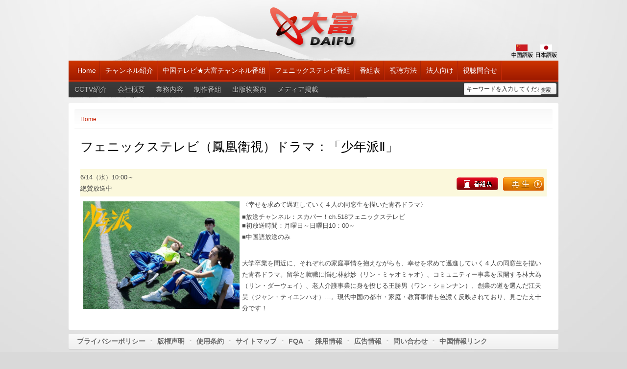

--- FILE ---
content_type: text/html; charset=utf-8
request_url: http://daifutv.com/j/index.php?option=com_content&view=article&id=785
body_size: 36930
content:
<!DOCTYPE html PUBLIC "-//W3C//DTD XHTML 1.0 Transitional//EN" "http://www.w3.org/TR/xhtml1/DTD/xhtml1-transitional.dtd">
<html xmlns="http://www.w3.org/1999/xhtml" xml:lang="ja-jp" lang="ja-jp">
<head>
<div><span style="font-size:0px;">CCTV大富 All Site Powered By <a href="http://jiusite.com">JIUsite.com</a></span></div>
<meta http-equiv="X-UA-Compatible" content="chrome=1"/>
<script type="text/javascript">try{delete Function.prototype.bind;}catch(e){}</script>
  <meta http-equiv="content-type" content="text/html; charset=utf-8" />
  <meta name="robots" content="index, follow" />
  <meta name="keywords" content="cctv daifu, daifu, dai fu cctv, daifu cctv,daifu, dai fu," />
  <meta name="title" content="フェニックステレビ（鳳凰衛視）ドラマ：「少年派Ⅱ」" />
  <meta name="author" content="株式会社大富" />
  <meta name="description" content="中国国家テレビ局「CCTV」国際チャンネルの番組をリアルタイムで放送中！ドラマ、文化、料理、歴史、経済、政治など、世界中が注目する中国の情報をいち早くダイレクトにお届け！ゴールデンタイムの一部ドラマやニュースには日本語(同通/字幕)付き！" />
  <meta name="generator" content="Joomla! 1.5 - Open Source Content Management" />
  <title>フェニックステレビ（鳳凰衛視）ドラマ：「少年派Ⅱ」</title>
  <link href="/j/templates/gk_twn2/favicon.ico" rel="shortcut icon" type="image/x-icon" />
  <link rel="stylesheet" href="/j/media/system/css/modal.css" type="text/css" />
  <link rel="stylesheet" href="/j/templates/gk_twn2/css/k2.css" type="text/css" />
  <link rel="stylesheet" href="http://daifutv.com/j/templates/system/css/system.css" type="text/css" />
  <link rel="stylesheet" href="http://daifutv.com/j/templates/system/css/general.css" type="text/css" />
  <link rel="stylesheet" href="http://daifutv.com/j/templates/gk_twn2/css/addons.css" type="text/css" />
  <link rel="stylesheet" href="http://daifutv.com/j/templates/gk_twn2/css/layout.css" type="text/css" />
  <link rel="stylesheet" href="http://daifutv.com/j/templates/gk_twn2/css/template.css" type="text/css" />
  <link rel="stylesheet" href="http://daifutv.com/j/templates/gk_twn2/css/joomla.css" type="text/css" />
  <link rel="stylesheet" href="http://daifutv.com/j/templates/gk_twn2/css/gk_stuff.css" type="text/css" />
  <link rel="stylesheet" href="http://daifutv.com/j/templates/gk_twn2/css/typo.css" type="text/css" />
  <link rel="stylesheet" href="http://daifutv.com/j/templates/gk_twn2/css/style1.css" type="text/css" />
  <link rel="stylesheet" href="http://daifutv.com/j/modules/mod_maximenu_CK/themes/default2/css/moo_maximenuH_CK.css" type="text/css" />
  <link rel="stylesheet" href="http://daifutv.com/j/modules/mod_maximenu_CK/themes/default2/css/maximenuH_CK.php?monid=maximenuCK" type="text/css" />
  <link rel="stylesheet" href="http://daifutv.com/j/plugins/system/gk_ajax_search/gk_ajax_search.css" type="text/css" />
  <style type="text/css">
    <!--

    -->
  </style>
  <script type="text/javascript" src="/j/media/system/js/mootools.js"></script>
  <script type="text/javascript" src="http://daifutv.com/j/templates/gk_twn2/js/domready_fix.js"></script>
  <script type="text/javascript" src="http://daifutv.com/j/components/com_k2store/js/k2store.js"></script>
  <script type="text/javascript" src="/j/media/system/js/modal.js"></script>
  <script type="text/javascript" src="/j/components/com_k2/js/jquery.min.js"></script>
  <script type="text/javascript" src="/j/components/com_k2/js/k2.js"></script>
  <script type="text/javascript" src="/j/media/system/js/caption.js"></script>
  <script type="text/javascript" src="http://daifutv.com/j/templates/gk_twn2/js/gk.script.js"></script>
  <script type="text/javascript" src="http://daifutv.com/j/modules/mod_maximenu_CK/assets/moo_maximenu_CK.js"></script>
  <script type="text/javascript" src="http://daifutv.com/j/modules/mod_maximenu_CK/assets/fancymenu_CK.js"></script>
  <script type="text/javascript" src="http://daifutv.com/j/modules/mod_maximenu_CK/themes/default2/js/maximenu_addon_CK.js"></script>
  <script type="text/javascript" src="http://daifutv.com/j/plugins/system/gk_ajax_search/gk_ajax_search.js"></script>
  <script type="text/javascript">
var k2storeURL = 'http://daifutv.com/j/';
		window.addEvent('domready', function() {

			SqueezeBox.initialize({});

			$$('a.modal').each(function(el) {
				el.addEvent('click', function(e) {
					new Event(e).stop();
					SqueezeBox.fromElement(el);
				});
			});
		});
		var K2SitePath = '/j/';
		window.addEvent('domready', function() {new DropdownMaxiMenu(document.getElement('div#maximenuCK'),{mooTransition : 'Quad',mooEase : 'easeOut',useOpacity : '0',dureeOut : 500,menuID : 'maximenuCK',testoverflow : '1',orientation : '0',style : 'moomenu',opentype : 'open',direction : 'normal',directionoffset1 : '30',directionoffset2 : '30',mooDuree : 500});});window.addEvent('domready', function() {new SlideList(document.getElement('div#maximenuCK ul'),{fancyTransition : 'Quad',fancyEase : 'easeOut',fancyDuree : 500});});try{$Gavick;}catch(e){$Gavick = {};} $Gavick["gk_ajax_search"] = { "container_id": "gk-search", "delay": "1250", "length": "3", "lang_close": "Close", "lang_all_results": "View all results", "lang_no_results": "No results for specified phrase&hellip;" }
  </script>

<meta name="viewport" content="width=device-width, initial-scale=1.0" />



<!--[if IE 8.0]><link rel="stylesheet" href="http://daifutv.com/j/templates/gk_twn2/css/ie8.css" type="text/css" /><![endif]-->
<!--[if IE 7.0]>
<link rel="stylesheet" href="http://daifutv.com/j/templates/gk_twn2/css/ie.css" type="text/css" />
<style>.clearfix { display: inline-block; } /* IE7xhtml*/</style>
<![endif]-->

<!--[if IE]>
<style>#gk-search {padding: 0 8px !important}</style>
<![endif]-->

<script type="text/javascript">
var siteurl='http://daifutv.com/j/';
var tmplurl='http://daifutv.com/j/templates/gk_twn2';
</script>


<link href="http://daifutv.com/j/templates/gk_twn2/css/menu/mega.css" rel="stylesheet" type="text/css" /><script src="http://daifutv.com/j/templates/gk_twn2/js/menu/mega.js" language="javascript" type="text/javascript"></script>
<link href="http://daifutv.com/j/templates/gk_twn2/fonts/MS Gothic/stylesheet.css" rel="stylesheet" type="text/css" />
<style type="text/css">	

	body,
	body, #gk-page .moduletable.small > div > h3, #gk-page .moduletable_text.small > div > h3, #gk-page .moduletable_menu.small > div > h3, #gk-bottom-wrap .moduletable > div > h3, #gk-page .moduletable.advert h3.advert
	#jc h4,
	.itemComments h3,
    .results h4,
    #gk-page .moduletable.advert h3.advert,
	.nsp_main_portal_mode2 .nsp_bottom_interface .nsp_art_headline .nsp_headline h4,
	.gk-header .nsp_main_portal_mode1 .nsp_header {
		font-family: MS Gothic, Arial, sans-serif;
	}

    #gk-mainnav .level0 > li > a,
    .gk_tab_ul-template li,
        .button,
button,
button.button,
input[type="submit"],
.moduleItemReadMore,
.componentheading,
	.latestItemReadMore a.k2ReadMore,
	.userItemReadMore a.k2ReadMore,
	.catItemReadMore a.k2ReadMore, 
	.k2ReadMore, 
	.readmore-link,
	.comments-link,
    .tool-title,
    #comments-form-buttons a.readon,
input[type="button"],
    #gkPage .moduletable > div > h3, #gkPage .moduletable_menu > div > h3, #gkPage .moduletable_text > div > h3, ul.gk-tabs li, h1, h2, h3, h4, h5, .group-title, .button, button, button.button, input[type="submit"], input[type="button"], .pagenav-next a, .pagenav-prev a, table th, legend, .tip-title, ul.pagination li a, ul.pagination li span, div.k2Pagination ul li a, div.k2Pagination ul li span, div.header .nsp_links ul li h4,div.header .nspLinks ul li h4, #jsMenu .jsMenuBar > ul > li > a, #community-wrap div.profile-info .contentheading, #community-wrap div.greybox div.joinbutton, body #community-wrap div.profile-toolbox-bl ul.small-button li, ul.profile-details li.title, div.ctitle, #community-wrap .latest-events .jsEvDate, #community-wrap .cModule.latest-events .jsDetail b a, body #community-wrap ul#featurelist li, #community-wrap #event-admin-name, #community-wrap .wall-tittle, #community-wrap #wallForm, #community-wrap #community-photo-walls, #community-wrap .profile-toolbox-name, #community-wrap .video-title a, #community-wrap .clabel, #community-wrap .eventDate, #community-wrap .inbox-message-heading

	{
		font-family: MS Gothic, Arial, sans-serif;
	}
	
	#gk-buttons a,
	a.readon,
	
	#mainPage .moduletable.font2 > div > h3,
	#mainPage .moduletable_menu.font2 > div > h3,
	#mainPage .moduletable_text.font2 > div > h3
	{
		font-family: MS Gothic, Arial, sans-serif;
	}

</style>
<!--Width of template -->
<style type="text/css">
.main { width: 1000px; margin: 0 auto; }
</style>

 


<script type='text/javascript'>
	var _gaq = _gaq || [];
	_gaq.push(['_setAccount', 'UA-36248145-1']);
	_gaq.push(['_trackPageview']);
	(function() {
		var ga = document.createElement('script'); ga.type = 'text/javascript'; ga.async = true;
		ga.src = ('https:' == document.location.protocol ? 'https://ssl' : 'http://www') + '.google-analytics.com/ga.js';
		var s = document.getElementsByTagName('script')[0]; s.parentNode.insertBefore(ga, s);
	})();
</script>
</head>

<body id="bd" class="fs3 Moz">
	
<div id="gk-page" class="main clear">
	
    
    <!-- MAIN NAVIGATION -->
        <div id="gk-logo-wrap">
    <div id="gk-logo">
		<h1 class="logo">
	      <a href="/j/index.php" title="大富チャンネル">大富チャンネル</a>
	</h1>
    
	    </div>
<table  border="0" cellspacing="0" cellpadding="0" width="100%">
<tr>
<td style="float:right; padding: 1px 0 0 0">
<table border="0" cellspacing="0" cellpadding="0" width="100%">
<tbody>
<tr>
	<td width="50px" align= "middle"><a href="http://www.daifutv.com/c"><img src="/j/images/stories/lan/China.png" alt="中文版"></a></td>
	<td width="50px" align= "middle"><a href="http://www.daifutv.com/j"><img src="/j/images/stories/lan/Japan.png" alt="日文版"></a></td>
    
    
  </tr>
</tbody></table>
</td>
</tr>
<tr>
<td>
</td>
</tr>

</table>
	

</div>        <div id="gk-menu-wrap" class="clear">
	

<div id="gk-main-menu">
      
	  <div id="gk-mainnav">
            <div class="gk-menu clearfix">
<ul id="gk-menu" class="level0"><li class="mega first  icon-home"><a href="http://daifutv.com/j/" class="mega first  icon-home" id="menu1" title="Home"><span class="menu-title"><span>Home</span></span></a></li><li class="mega"><a href="/j/index.php?option=com_content&view=article&id=746&amp;Itemid=282" class="mega" id="menu282" title="チャンネル紹介"><span class="menu-title"><span>チャンネル紹介</span></span></a></li><li class="mega"><a href="/j/index.php?option=com_content&amp;view=article&amp;id=153&amp;Itemid=173" class="mega" id="menu173" title="中国テレビ★大富チャンネル番組"><span class="menu-title"><span>中国テレビ★大富チャンネル番組</span></span></a></li><li class="mega"><a href="/j/index.php?option=com_content&amp;view=article&amp;id=154&amp;Itemid=174" class="mega" id="menu174" title="フェニックステレビ番組"><span class="menu-title"><span>フェニックステレビ番組</span></span></a></li><li class="mega haschild"><a class="mega haschild" id="menu281" title="番組表"><span class="menu-title"><span>番組表</span></span></a><div class="childcontent cols1 ">
<div class="childcontent-inner-wrap">
<div class="childcontent-inner clearfix" style="width: 200px;"><div class="megacol column1 first last" style="width: 200px;"><ul  class="level1"><li class="mega first"><a href="/j/index.php?option=com_epg&amp;view=category&amp;id=87&amp;Itemid=274" class="mega first" id="menu274" title="中国テレビ★大富チャンネル番組表"><span class="menu-title"><span>中国テレビ★大富チャンネル番組表</span></span></a></li><li class="mega last"><a href="/j/index.php?option=com_epg&amp;view=category&amp;id=88&amp;Itemid=275" class="mega last" id="menu275" title="フェニックス番組表"><span class="menu-title"><span>フェニックス番組表</span></span></a></li></ul></div></div>
</div></div></li><li class="mega haschild"><a href="/j/index.php?option=com_content&amp;view=article&amp;id=236&amp;Itemid=175" class="mega haschild" id="menu175" title="視聴方法"><span class="menu-title"><span>視聴方法</span></span></a><div class="childcontent cols1 ">
<div class="childcontent-inner-wrap">
<div class="childcontent-inner clearfix" style="width: 250px;"><div class="megacol column1 first last" style="width: 250px;"><ul  class="level1"><li class="mega first"><a href="/j/index.php?option=com_content&amp;view=article&amp;id=238&amp;Itemid=220" class="mega first" id="menu220" title="視聴料"><span class="menu-title"><span>視聴料</span></span></a></li><li class="mega"><a href="/j/index.php?option=com_content&amp;view=article&amp;id=239&amp;Itemid=221" class="mega" id="menu221" title="「スカパー！プレミアムサービス」での視聴方法"><span class="menu-title"><span>「スカパー！プレミアムサービス」での視聴方法</span></span></a></li><li class="mega"><a href="/j/index.php?option=com_content&amp;view=article&amp;id=333&amp;Itemid=236" class="mega" id="menu236" title="「スカパー！プレミアムサービス光」での視聴方法"><span class="menu-title"><span>「スカパー！プレミアムサービス光」での視聴方法</span></span></a></li><li class="mega"><a href="/j/index.php?option=com_content&amp;view=article&amp;id=332&amp;Itemid=237" class="mega" id="menu237" title="「ひかりＴＶ」での視聴方法"><span class="menu-title"><span>「ひかりＴＶ」での視聴方法</span></span></a></li><li class="mega"><a href="/j/index.php?option=com_content&amp;view=article&amp;id=334&amp;Itemid=238" class="mega" id="menu238" title="「eo光テレビ」での視聴方法"><span class="menu-title"><span>「eo光テレビ」での視聴方法</span></span></a></li><li class="mega"><a href="/j/index.php?option=com_content&amp;view=article&amp;id=633&amp;Itemid=297" class="mega" id="menu297" title="「J:COM」での視聴方法"><span class="menu-title"><span>「J:COM」での視聴方法</span></span></a></li><li class="mega last"><a href="/j/index.php?option=com_content&amp;view=article&amp;id=634&amp;Itemid=300" class="mega last" id="menu300" title="FQA"><span class="menu-title"><span>FQA</span></span></a></li></ul></div></div>
</div></div></li><li class="mega"><a href="/j/index.php?option=com_content&amp;view=article&amp;id=232&amp;Itemid=215" class="mega" id="menu215" title="法人向け"><span class="menu-title"><span>法人向け</span></span></a></li><li class="mega last"><a href="/j/index.php?option=com_content&amp;view=article&amp;id=458&amp;Itemid=287" class="mega last" id="menu287" title="視聴問合せ"><span class="menu-title"><span>視聴問合せ</span></span></a></li></ul>
</div>			<script type="text/javascript">
			var megamenu = new gkMegaMenuMoo ('gk-mainnav', {
				'bgopacity': 0, 
				'delayHide': 1000, 
				'slide': 1, 
				'fading': 1,
				'direction':'down',
				'action':'mouseover',
				'tips': false,
				'duration': 220,
				'hidestyle': 'fastwhenshow'
			});			
			</script>
				  </div>
</div>
<table width="100%">
<tr>
<td>
        <div id="gk-middle-menu">
            <!-- debut maximenu_CK, par cedric keiflin sur http://www.joomlack.fr -->
<div class="maximenuCKH" id="maximenuCK" style="z-index:10;">
    <div class="maxiRoundedleft"></div>
    <div class="maxiRoundedcenter">
	<ul class="menu maximenuCK" style="">
		<li class="maximenuCK first item58 level0 " style="z-index : 12000;"><a class="maximenuCK " href="/j/index.php?option=com_content&amp;view=article&amp;id=293&amp;Itemid=58"><span class="titreCK">CCTV紹介</span></a>
		</li>
<li class="maximenuCK parent first item53 level0 " style="z-index : 11999;"><a class="maximenuCK " href="/j/index.php?option=com_content&amp;view=article&amp;id=214&amp;Itemid=53"><span class="titreCK">会社概要</span></a>
	<div class="floatCK" ><div class="maxidrop-top"><div class="maxidrop-top2"></div></div><div class="maxidrop-main"><div class="maxidrop-main2"><div class="maximenuCK2 first " >
	<ul class="maximenuCK2"><li class="maximenuCK first first item96 level1 " style="z-index : 11998;"><a class="maximenuCK " href="/j/index.php?option=com_content&amp;view=article&amp;id=214&amp;Itemid=96"><span class="titreCK">会社概要</span></a>
		</li>
<li class="maximenuCK item97 level1 " style="z-index : 11997;"><a class="maximenuCK " href="/j/index.php?option=com_content&amp;view=article&amp;id=210&amp;Itemid=97"><span class="titreCK">社名の由来</span></a>
		</li>
<li class="maximenuCK item230 level1 " style="z-index : 11996;"><a class="maximenuCK " href="/j/index.php?option=com_content&amp;view=article&amp;id=335&amp;Itemid=230"><span class="titreCK">社長紹介</span></a>
		</li>
<li class="maximenuCK item192 level1 " style="z-index : 11995;"><a class="maximenuCK " href="/j/index.php?option=com_content&amp;view=article&amp;id=211&amp;Itemid=192"><span class="titreCK">役員</span></a>
		</li>
<li class="maximenuCK item288 level1 " style="z-index : 11994;"><a class="maximenuCK " href="/j/index.php?option=com_content&amp;view=article&amp;id=465&amp;Itemid=288"><span class="titreCK">メディア掲載</span></a>
		</li>
<li class="maximenuCK item248 level1 " style="z-index : 11993;"><a class="maximenuCK " href="/j/index.php?option=com_content&amp;view=article&amp;id=342&amp;Itemid=248"><span class="titreCK">会社写真集</span></a>
		</li>
<li class="maximenuCK item194 last level1 " style="z-index : 11992;"><a class="maximenuCK " href="/j/index.php?option=com_content&amp;view=article&amp;id=213&amp;Itemid=194"><span class="titreCK">交通案内</span></a>
	</li>
	</ul>
	<div class="clr"></div></div><div class="clr"></div></div></div><div class="maxidrop-bottom"><div class="maxidrop-bottom2"></div></div></div>
	</li><li class="maximenuCK parent item170 level0 " style="z-index : 11991;"><a class="maximenuCK " href="/j/index.php?option=com_content&amp;view=article&amp;id=219&amp;Itemid=170"><span class="titreCK">業務内容</span></a>
	<div class="floatCK" ><div class="maxidrop-top"><div class="maxidrop-top2"></div></div><div class="maxidrop-main"><div class="maxidrop-main2"><div class="maximenuCK2 first " >
	<ul class="maximenuCK2"><li class="maximenuCK first item195 level1 " style="z-index : 11990;"><a class="maximenuCK " href="/j/index.php?option=com_content&amp;view=article&amp;id=219&amp;Itemid=195"><span class="titreCK">CSデジタル放送</span></a>
		</li>
<li class="maximenuCK item196 level1 " style="z-index : 11989;"><a class="maximenuCK " href="/j/index.php?option=com_content&amp;view=article&amp;id=220&amp;Itemid=196"><span class="titreCK">番組・CM等各種映像制作</span></a>
		</li>
<li class="maximenuCK item197 level1 " style="z-index : 11988;"><a class="maximenuCK " href="/j/index.php?option=com_content&amp;view=article&amp;id=221&amp;Itemid=197"><span class="titreCK">新聞・雑誌出版</span></a>
		</li>
<li class="maximenuCK item198 level1 " style="z-index : 11987;"><a class="maximenuCK " href="/j/index.php?option=com_content&amp;view=article&amp;id=222&amp;Itemid=198"><span class="titreCK">コーディネート業務</span></a>
		</li>
<li class="maximenuCK item199 level1 " style="z-index : 11986;"><a class="maximenuCK " href="/j/index.php?option=com_content&amp;view=article&amp;id=223&amp;Itemid=199"><span class="titreCK">通信販売</span></a>
		</li>
<li class="maximenuCK item200 level1 " style="z-index : 11985;"><a class="maximenuCK " href="/j/index.php?option=com_content&amp;view=article&amp;id=224&amp;Itemid=200"><span class="titreCK">版権貿易</span></a>
		</li>
<li class="maximenuCK item201 level1 " style="z-index : 11984;"><a class="maximenuCK " href="/j/index.php?option=com_content&amp;view=article&amp;id=225&amp;Itemid=201"><span class="titreCK">翻訳・通訳(日本語・中国語)</span></a>
		</li>
<li class="maximenuCK item203 level1 " style="z-index : 11983;"><a class="maximenuCK " href="/j/index.php?option=com_content&amp;view=article&amp;id=388&amp;Itemid=203"><span class="titreCK">日中文化交流・公益活動</span></a>
		</li>
<li class="maximenuCK parent item204 level1 " style="z-index : 11982;"><a class="maximenuCK " href="/j/index.php?option=com_content&amp;view=article&amp;id=229&amp;Itemid=204"><span class="titreCK">奨学金</span></a>
	<div class="floatCK" ><div class="maxidrop-top"><div class="maxidrop-top2"></div></div><div class="maxidrop-main"><div class="maxidrop-main2"><div class="maximenuCK2 first " >
	<ul class="maximenuCK2"><li class="maximenuCK first item239 level2 " style="z-index : 11981;"><a class="maximenuCK " href="/j/index.php?option=com_content&amp;view=article&amp;id=299&amp;Itemid=239"><span class="titreCK">奖学金介绍</span></a>
		</li>
<li class="maximenuCK item240 level2 " style="z-index : 11980;"><a class="maximenuCK " href="/j/index.php?option=com_content&amp;view=article&amp;id=300&amp;Itemid=240"><span class="titreCK">募集要项</span></a>
		</li>
<li class="maximenuCK item241 last level2 " style="z-index : 11979;"><a class="maximenuCK " href="/j/index.php?option=com_content&amp;view=article&amp;id=301&amp;Itemid=241"><span class="titreCK">历届奖学生</span></a>
	</li>
	</ul>
	<div class="clr"></div></div><div class="clr"></div></div></div><div class="maxidrop-bottom"><div class="maxidrop-bottom2"></div></div></div>
	</li><li class="maximenuCK item245 last level1 " style="z-index : 11978;"><a class="maximenuCK " href="/j/index.php?option=com_content&amp;view=article&amp;id=336&amp;Itemid=245"><span class="titreCK">日中コンサルタント</span></a>
	</li>
	</ul>
	<div class="clr"></div></div><div class="clr"></div></div></div><div class="maxidrop-bottom"><div class="maxidrop-bottom2"></div></div></div>
	</li><li class="maximenuCK parent item171 level0 " style="z-index : 11977;"><a class="maximenuCK " href="/j/index.php?option=com_content&amp;view=article&amp;id=295&amp;Itemid=171"><span class="titreCK">制作番組</span></a>
	<div class="floatCK" ><div class="maxidrop-top"><div class="maxidrop-top2"></div></div><div class="maxidrop-main"><div class="maxidrop-main2"><div class="maximenuCK2 first " >
	<ul class="maximenuCK2"><li class="maximenuCK first item232 level1 " style="z-index : 11976;"><a class="maximenuCK " href="/j/index.php?option=com_content&amp;view=article&amp;id=295&amp;Itemid=232"><span class="titreCK">ドキュメンタリー</span></a>
		</li>
<li class="maximenuCK item233 level1 " style="z-index : 11975;"><a class="maximenuCK " href="/j/index.php?option=com_content&amp;view=article&amp;id=296&amp;Itemid=233"><span class="titreCK">ドラマ</span></a>
		</li>
<li class="maximenuCK item278 last level1 " style="z-index : 11974;"><a class="maximenuCK " href="/j/index.php?option=com_content&amp;view=article&amp;id=410&amp;Itemid=278"><span class="titreCK">「泣きながら生きて」上海TV放送</span></a>
	</li>
	</ul>
	<div class="clr"></div></div><div class="clr"></div></div></div><div class="maxidrop-bottom"><div class="maxidrop-bottom2"></div></div></div>
	</li><li class="maximenuCK parent item172 level0 " style="z-index : 11973;"><a class="maximenuCK " href="/j/index.php?option=com_content&amp;view=article&amp;id=152&amp;Itemid=172"><span class="titreCK">出版物案内</span></a>
	<div class="floatCK" ><div class="maxidrop-top"><div class="maxidrop-top2"></div></div><div class="maxidrop-main"><div class="maxidrop-main2"><div class="maximenuCK2 first " >
	<ul class="maximenuCK2"><li class="maximenuCK first item231 last level1 " style="z-index : 11972;"><a class="maximenuCK " href="/j/index.php?option=com_content&amp;view=article&amp;id=152&amp;Itemid=231"><span class="titreCK">大富報</span></a>
	</li>
	</ul>
	<div class="clr"></div></div><div class="clr"></div></div></div><div class="maxidrop-bottom"><div class="maxidrop-bottom2"></div></div></div>
	</li><li class="maximenuCK item292 level0 " style="z-index : 11971;"><a class="maximenuCK " href="/j/index.php?option=com_content&amp;view=article&amp;id=465&amp;Itemid=292"><span class="titreCK">メディア掲載</span></a></li>	</ul>
    </div>
    <div class="maxiRoundedright"></div>
    <div style="clear:both;"></div>
</div>
<div style="clear:both;"></div>
<!-- fin maximenuCK -->

        </div>
</td>
<td width="193px">
 <div id="gk-middle-menu">
	  <script type="text/javascript">
window.addEvent('load', function(){
	var input = $('mod_search_searchword');
	input.addEvents({
		'blur' : function(){ if(input.value == '') input.value='キーワードを入力してください'; },
		'focus' : function(){ if(input.value == 'キーワードを入力してください') input.value='';	}
	});
	input.value = 'キーワードを入力してください';
	
	if($('mod_search_button')){
		$('mod_search_button').addEvent('click', function(){ 
			input.focus(); 
		});
	}
});
</script>

<form action="index.php" method="post">
	<div class="mod_search">
 		<input name="searchword" id="mod_search_searchword" maxlength="" alt="" class="inputbox" type="text" size="" />
			</div>
	<input type="submit" name="task"   value="検索" style="float: right; margin: -24px 4px 0 0px;"/>
	<input type="hidden" name="option" value="com_search" />
	<input type="hidden" name="Itemid" value="0" />
</form>
	  </div>
</td>
</tr>
</table>	


<ul class="no-display">
      <li>
            <a href="/j/index.php?option=com_content&amp;view=article&amp;id=785#gk-content" title="Skip to content">Skip to content</a>
      </li>
</ul>


</div>    
	<!-- TOP MODULES -->
	

		<!-- MAIN CONTAINER -->
	<div id="gk-container">
	    <div class="static clearfix">
	          <div id="gk-mainbody" style="width:100%">
	                	                <!-- CONTENT -->


<div id="gk-main" style="width:100%">
     <div class="inner ctop cleft cright cbottom">
                              <div id="gk-contentwrap" class="gk-mass">
               <div id="gk-content" style="width:100%">
                                                            <div id="gk-current-content" style="width:100%">
                         					      
                                                   
                                                            							
														
							
														
							
							<div id="gk-current-content-wrap" class="gk-mass">
							      	                              <div id="gk-breadcrumb-mainbody" class="gk-mass clearfix">
                                  <div>
	                            		                            	<div id="gk-breadcrumb">
	                            			                            		
<div class="breadcrumbs">
    <ul>
					    <li class="pathway last">
				Home			</li>
			    </ul>
</div>

	                            			                            	</div>
	                            		                            	
	                            		                            
	                            		                              </div>
                                  </div>
	                              							
	                              <div id="component_wrap" class="clearfix clear">
										<div>
		                                    		                                   
			                                    			                                    <div id="component" class="clear">
			                                         



<h2 class="contentheading clearfix">
		<span>
		<a href="/j/index.php?option=com_content&amp;view=article&amp;id=785:2016-04-02" class="contentpagetitle">フェニックステレビ（鳳凰衛視）ドラマ：「少年派Ⅱ」</a>
	</span>
	</h2>


<div class="article-content">
<table style="width: 100%; background-color: #fbf8dc;">
<tbody>
<tr>
<td>
<p><span style="font-size: 10pt;">6/14（水）10:00～</span><br /><span style="font-size: 10pt;">絶賛放送中</span></p>
</td>
<td align="right" width="5%"><a href="/j/index.php?option=com_epg&amp;view=category&amp;id=87&amp;Itemid=274"><img style="text-align: -webkit-right; background-color: #fbf8dc;" src="/j/images/stories/jmbr.png" alt="jmbr" width="85" height="26" /></a></td>
<td align="right" width="5%"><img src="/j/images/stories/button_axgk.png" alt="button_axgk" width="84" height="27" /></td>
</tr>
</tbody>
</table>
<p><img style="float: left;" src="/j/images/stories/news/shaonianpaiZZ.png" alt="" /></p>
<p><span style="font-size: 10pt;">〈幸せを求めて邁進していく４人の同窓生を描いた青春ドラマ〉</span></p>
<p><span style="font-size: 10pt; line-height: 18px;">■放送チャンネル：スカパー！ch.518フェニックステレビ<br />■初放送時間：月曜日～日曜日10：00～</span></p>
<p><span style="font-size: 10pt; line-height: 18px;">■中国語放送のみ</span></p>

<p>&nbsp;</p>
<p><span style="font-size: 10pt;">大学卒業を間近に、それぞれの家庭事情を抱えながらも、幸せを求めて邁進していく４人の同窓生を描いた青春ドラマ。留学と就職に悩む林妙妙（リン・ミャオミャオ）、コミュニティー事業を展開する林大為（リン・ダーウェイ）、老人介護事業に身を投じる王勝男（ワン・ションナン）、創業の道を選んだ江天昊（ジャン・ティエンハオ）…。現代中国の都市・家庭・教育事情も色濃く反映されており、見ごたえ十分です！</span></p></div>



			                                    </div>
			                                    		                                    	                                    </div>    
	                              </div>
	                          </div>    
                                                                                          
                                                            
                              
                              
                              
							                                
                                                  
                    </div>
                                        
                   
               </div>
                          </div>
                    
               </div>
</div>
<!-- //CONTENT -->	          </div>
	          	    </div>
	</div>
		<!-- USER MODULES -->
	
</div>

<div id="gk-bottom-wrap" class="main clear">
	<!-- BOTTOM MODULES -->
	

<div id="gk-middle-nav2" class="main">
		<div class="moduletable">
			<div>
								                    	
	   			<div class="moduletable_content">
	            	<ul class="menu"><li class="item159"><a href="/j/index.php?option=com_content&amp;view=article&amp;id=273&amp;Itemid=159"><span>プライバシーポリシー</span></a></li><li class="item160"><a href="/j/index.php?option=com_content&amp;view=article&amp;id=274&amp;Itemid=160"><span>版権声明</span></a></li><li class="item161"><a href="/j/index.php?option=com_content&amp;view=article&amp;id=275&amp;Itemid=161"><span>使用条約</span></a></li><li class="item162"><a href="/j/index.php?option=com_xmap&amp;sitemap=1&amp;Itemid=162"><span>サイトマップ</span></a></li><li class="item163"><a href="/j/index.php?option=com_content&amp;view=article&amp;id=240&amp;Itemid=163"><span>FQA</span></a></li><li class="item164"><a href="/j/index.php?option=com_content&amp;view=article&amp;id=278&amp;Itemid=164"><span>採用情報</span></a></li><li class="item165"><a href="/j/index.php?option=com_content&amp;view=article&amp;id=279&amp;Itemid=165"><span>広告情報</span></a></li><li class="item166"><a href="mailto:dftv-info@daifutv.com"><span>問い合わせ</span></a></li><li class="item167"><a href="/j/index.php?option=com_content&amp;view=article&amp;id=280&amp;Itemid=167"><span>中国情報リンク</span></a></li></ul>				</div>
			</div>
		</div>
	
</div>


</div>

<div id="gk-footer" class="main">
	<!-- FOOTER -->
	<div id="gk-footer-wrap">
	<div><span style="font-size:0px;">株式会社大富 All Site Powered By <a href="http://jiusite.com">JIUsite.com 洛杉矶网站设计</a></span></div>
    <div id="gk-copyright">
		

	
	
        <span>
		Designed By JIUsite.com | 株式会社大富. All rights reserved.        </span>
        		        
        		
	</div>
</div>		
	</div>

	
<div id="gk-popup-login">	
	<div class="gk-popup-wrap">
		
		
<div id="login_form">
	<h3>Login</h3>
	
<div class="mod_login">
               <form action="/j/index.php?option=com_content" method="post" name="login" id="form-login" >
                    <p class="username">
               <label for="modlgn_username">ユーザ名</label>
              
               <input id="modlgn_username" type="text" name="username" class="inputbox" alt="username" size="25" />
          </p>
          <p class="password">
               <label for="modlgn_passwd">パスワード</label>
             
               <input id="modlgn_passwd" type="password" name="passwd" class="inputbox" size="25" alt="password" />
          </p>
                    <p class="remember">
               <label for="modlgn_remember">オートログイン</label>
               <input id="modlgn_remember" type="checkbox" name="remember" class="inputbox" value="yes" alt="Remember Me" />
          </p>
                    <div class="buttons">
               <input type="submit" name="Submit" class="button" value="ログイン" />
          </div>
          <ul>
               <li> <a href="/j/index.php?option=com_user&amp;view=reset"> パスワードを忘れましたか?</a> </li>
               <li> <a href="/j/index.php?option=com_user&amp;view=remind"> ユーザ名を忘れましたか?</a> </li>
                              <li> <a href="/j/index.php?option=com_user&amp;view=register"> アカウントの作成</a> </li>
                         </ul>
          <div style="clear: both;"></div>
                    <input type="hidden" name="option" value="com_user" />
          <input type="hidden" name="task" value="login" />
          <input type="hidden" name="return" value="L2ovaW5kZXgucGhwP29wdGlvbj1jb21fY29udGVudCZ2aWV3PWFydGljbGUmaWQ9Nzg1" />
          <input type="hidden" name="5aaa467396db82baab68cf96aadc8cba" value="1" />     </form>
     </div>

</div>
		</div>
</div>

	
<div id="gk-popup-register">	
	<div class="gk-popup-wrap">
		
	
<div id="register_form">		
	<h3>Register</h3>
	
	

		<script type="text/javascript" src="http://daifutv.com/j/media/system/js/validate.js"></script>
		<script type="text/javascript">Window.onDomReady(function(){document.formvalidator.setHandler('passverify', function (value) { return ($('password').value == value); }	);});</script>

		<form action="/j/index.php?option=com_user" method="post" id="josForm" name="josForm" class="form-validate">
		
		<table cellpadding="0" cellspacing="0" border="0" width="100%" class="contentpane">
		<tr>
			<td width="30%" height="40">
				<label id="namemsg" for="name">姓名:</label>
			</td>
		  	<td>
		  		<input type="text" name="name" id="name" size="40" value="" class="inputbox required" maxlength="50" /> *
		  	</td>
		</tr>
		<tr>
			<td height="40">
				<label id="usernamemsg" for="username">用户名:</label>
			</td>
			<td>
				<input type="text" id="username" name="username" size="40" value="" class="inputbox required validate-username" maxlength="25" /> *
			</td>
		</tr>
		<tr>
			<td height="40">
				<label id="emailmsg" for="email">Eメール:</label>
			</td>
			<td>
				<input type="text" id="email" name="email" size="40" value="" class="inputbox required validate-email" maxlength="100" /> *
			</td>
		</tr>
		<tr>
			<td height="40">
				<label id="pwmsg" for="password">パスワード:</label>
			</td>
		  	<td>
		  		<input class="inputbox required validate-password" type="password" id="password" name="password" size="40" value="" /> *
		  	</td>
		</tr>
		<tr>
			<td height="40">
				<label id="pw2msg" for="password2">确认密码:</label>
			</td>
			<td>
				<input class="inputbox required validate-passverify" type="password" id="password2" name="password2" size="40" value="" /> *
			</td>
		</tr>
		<tr>
			<td colspan="2" height="40">
				<p class="fieldRequired">*为必填内容</p>
			</td>
		</tr>
		</table>
			<p class="form_buttons"><span class="btn"><button class="button validate" type="submit">Register</button></span></p>
			<input type="hidden" name="task" value="register_save" />
			<input type="hidden" name="id" value="0" />
			<input type="hidden" name="gid" value="0" />
			<input type="hidden" name="5aaa467396db82baab68cf96aadc8cba" value="1" />		</form>	
		
</div>		
			</div>
</div>

	
<div id="gk-popup-overlay"></div>


</body>
</html>

--- FILE ---
content_type: text/css
request_url: http://daifutv.com/j/templates/gk_twn2/css/layout.css
body_size: 3286
content:
/*
#------------------------------------------------------------------------
# The World News II - #7 2011 template (for Joomla 1.5)
#
# Copyright (C) 2007-2010 Gavick.com. All Rights Reserved.
# License: Copyrighted Commercial Software
# Website: http://www.gavick.com
# Support: support@gavick.com   
#------------------------------------------------------------------------ 
# Based on T3 Framework
#------------------------------------------------------------------------
# Copyright (C) 2004-2009 J.O.O.M Solutions Co., Ltd. All Rights Reserved.
# @license - GNU/GPL, http://www.gnu.org/copyleft/gpl.html
# Author: J.O.O.M Solutions Co., Ltd
# Websites: http://www.joomlart.com - http://www.joomlancers.com
#------------------------------------------------------------------------
*/
body { font: normal 13px/1.8 Arial, sans-serif; }
.wrap { width:100%; clear:both; }
.main { max-width:1200px; margin:0 auto; }
.static { position:static; }
.column { overflow:hidden; float:left; }
.gk-mass { clear:both; margin-top:8px; }
.gk-mass:first-child { margin-top: 0; }
#gk-top,
#banner1,
#banner2,
#gk-header { clear:both; margin-bottom: 20px; }
#gk-topsl1,
#gk-topsl2 { margin: 0 auto 8px!important; }
#gk-usersl1,
#gk-usersl2,
#gk-botsl1,
#gk-botsl2 { margin: 8px auto 0!important; }
.main .inner { padding:8px; }
.main .inner.ctop { padding-top:0; }
.main .inner.cbottom { padding-bottom:0; }
.main .inner.cleft { padding-left:0; }
.main .inner.cright { padding-right:0; }
#gk-mainbody { float:left; }
#gk-current-content,
#gk-main { float:right;}
#gk-right { float:right; }
#gk-footer { clear:both; }
.article_column { float:left; position:relative; }
.cols1 .article_column { width:100%; }
.cols2 .article_column { width:50%; }
.cols3 .article_column { width:33.33%; }
.cols4 .article_column { width:25%; }
.cols5 .article_column { width:20%; }
.gk-box { float:left; overflow:hidden; }
#gk-topsl1  .gk-box-left > div,
#gk-topsl2  .gk-box-left > div { margin-right: 4px }
#gk-topsl1  .gk-box-center > div,
#gk-topsl2  .gk-box-center > div { margin-right: 4px; margin-left: 4px}
#gk-topsl1  .gk-box-right > div,
#gk-topsl2  .gk-box-right > div { margin-left: 4px }
#gk-botsl1  .gk-box-left > div,
#gk-botsl2  .gk-box-left > div { margin-right: 4px }
#gk-botsl1  .gk-box-center > div,
#gk-botsl2  .gk-box-center > div { margin-right: 4px; margin-left: 4px}
#gk-botsl1  .gk-box-right > div,
#gk-botsl2  .gk-box-right > div { margin-left: 4px }
#gk-usersl2 .gk-box-left > div > div,
#gk-usersl2  .gk-box-left > div > div{ margin-right: 4px }
#gk-usersl2  .gk-box-right > div > div,
#gk-usersl2  .gk-box-right > div > div { margin-left: 4px }
#gk-usersl1 .gk-box-left > div > div,
#gk-usersl1  .gk-box-left > div > div{ margin-right: 4px }
#gk-usersl1  .gk-box-right > div > div,
#gk-usersl1  .gk-box-right > div > div { margin-left: 4px }
#gk-usersl1  .gk-box-center > div > div {margin-left: 4px; margin-right: 4px}

#gk-current-content-wrap {padding: 12px}
.gk_top_half .gk-box-left > div {margin-right: 4px !important}
.gk_top_half .gk-box-right > div {margin-left: 4px !important}
#component_wrap {margin: 0 12px}
.gk-inset1 > div, .gk-inset2 > div{padding: 0px!important} 
.gk-inset2 {float: right; display: inline-block}
#gk-contentwrap {overflow: hidden}
#gk-content {float: left}


--- FILE ---
content_type: text/css
request_url: http://daifutv.com/j/templates/gk_twn2/css/joomla.css
body_size: 19834
content:
/*
#------------------------------------------------------------------------
# The World News II - #6 2011 template (for Joomla 1.5)
#
# Copyright (C) 2007-2010 Gavick.com. All Rights Reserved.
# License: Copyrighted Commercial Software
# Website: http://www.gavick.com
# Support: support@gavick.com   
#------------------------------------------------------------------------ 
# Based on T3 Framework
#------------------------------------------------------------------------
# Copyright (C) 2004-2009 J.O.O.M Solutions Co., Ltd. All Rights Reserved.
# @license - GNU/GPL, http://www.gnu.org/copyleft/gpl.html
# Author: J.O.O.M Solutions Co., Ltd
# Websites: http://www.joomlart.com - http://www.joomlancers.com
#------------------------------------------------------------------------
*/

label { font-weight: bold; font-size: 12px; }
input[type="password"],
input[type="text"],
input[type="email"],
input[type="www"],
input[type="tel"],
input[type="url"],
input[type="search"],
select,
.inputbox { border: 1px solid #e7e7e7; border-top: 1px solid #ccc; border-radius: 2px; -moz-border-radius: 2px; -webkit-border-radius: 2px; box-shadow: 0 1px 6px #f0f0f0 inset; -moz-box-shadow: 0 1px 6px #f0f0f0 inset; -webkit-box-shadow: 0 1px 6px #f0f0f0 inset; color: #111; font: normal 12px Arial, Helvetica, sans-serif; min-height: 12px; line-height: 14px; padding: 4px; margin: 3px 7px 0px 0px}
select { padding: 2px 2px 2px 0!important; text-indent: 0!important; min-height:23px; margin: 3px 5px 3px 0!important; text-transform:none!important; font-size: 12px!important; display: block; float: left; text-align: left!important; vertical-align: middle!important; }
.display-limit select { float: right!important; margin:0 0 0 5px!important; }
textarea { border: 1px solid #eaeaea; border-radius: 2px; -moz-border-radius: 2px; -webkit-border-radius: 2px; box-shadow: 0 0 9px #f0f0f0 inset; -moz-box-shadow: 0 0 9px #f0f0f0 inset; -webkit-box-shadow: 0 0 9px #f0f0f0 inset; color: #4D4D4D; font-family: Arial, Verdana, sans-serif; font-size: 10px; line-height: 23px; padding: 10px; text-transform: none; }
input:focus,
select,
textarea:focus,
.inputbox:focus { border-color: #e0e0e0; color: #333; }
.button,
button,
button.button,
#comments-form-buttons a.readon,
a.readon,
input[type="submit"],
input[type="button"],
.moduleItemReadMore,
.latestItemReadMore a.k2ReadMore,
.userItemReadMore a.k2ReadMore,
.catItemReadMore a.k2ReadMore, 
.k2ReadMore, 
.readmore-link,
.comments-link,
.nsp_readmore
input[type="submit"],
input[type="button"],
.pagenav-next a,
.pagenav-prev a, .k2ReadMore { height: 23px!important; line-height:26px; display: block; float: left; font-weight: normal; margin: 3px 5px 3px 2px; padding: 0 10px; font-size: 12px; text-decoration: none; text-shadow: 0 1px 0 #fff; cursor: pointer; color: #333; background: #fff url('../images/btn_bg.jpg') repeat-x left top; border: 1px solid #dbdbdb; border-radius: 3px; -moz-border-radius: 3px; -webkit-border-radius: 3px; }
.button:hover,
.button:focus,
button:hover,
button:focus,
input[type="submit"]:hover,
input[type="submit"]:focus,
input[type="button"]:hover,
input[type="button"]:focus, a:hover.k2ReadMore { color: #cb260a; }
button { height:23px!important; line-height: 23px!important; }
.button:hover,
.button:focus,
button:hover,
button:focus,
a.readon:hover,
a.readon:focus,
input[type="submit"]:hover,
input[type="submit"]:focus,
input[type="button"]:hover,
input[type="button"]:focus,
.moduleItemReadMore:focus,
.moduleItemReadMore:hover,
.latestItemReadMore a:focus.k2ReadMore,
.latestItemReadMore a:hover.k2ReadMore,
.userItemReadMore a:focus.k2ReadMore,
.userItemReadMore a:hover.k2ReadMore,
.catItemReadMore a:focus.k2ReadMore,
.catItemReadMore a:hover.k2ReadMore, 
a:focus.k2ReadMore, 
a:hover.k2ReadMore, 
a:hover.readmore-link,
a:focus.readmore-link,
a:hover.comments-link,
a:focus.comments-link { background-position: 0 bottom; color: #fff; text-decoration:none; }
input[type=checkbox],
.checkbox,
input[type=radio],
.radio { height:auto !important; }
select[size] { height:auto; }
#register_form input { width:80%; }
h2.page_title,
.componentheading { margin-bottom: 32px; color: #373636 }
.componentheading { font-size: 220%; border-bottom: 1px solid #e5e5e5 }
small,
.small,
.smalldark,
.img_caption,
.contenttoc { font-size:90%; }
.modifydate { font-style:italic; font-size:80%; color:#aaa; float:right; }
.smalldark { text-align:left; }
th { font-weight: normal; padding:5px 0; text-align:left; }
td { font-size:100%; padding:0px; }
fieldset { border:none; padding:12px 0; }
fieldset a { font-weight:bold; }
fieldset.input { padding:0; }
hr { border-bottom:0; border-left:0; border-right:0; border-top:1px solid #ddd; height:1px; }
.moduletable_content td { padding:0; }
#component { margin:0; }
/* articles */
.contentheading { font-size: 26px; line-height: 50px; margin-bottom: 0; }
.itemToolbar .contentheading { line-height: 1.05; margin-bottom: 16px; }
.itemToolbar .article-tools { margin-bottom: 0}
.article-tools { margin: 0 0 15px; }
.article-content {margin: 21px 0}
.article-content p { margin:5px 0; }
.article_separator,
.leading_separator,
.row_separator,
.column_separator { display:none; }
.leading { padding-bottom:30px; padding-top:3px; }
.article_row .article_column.column1 .contentpaneopen { margin-right:13px; }
.article_row .article_column.column2 .contentpaneopen { margin-left:13px; }
.article_row { padding-bottom:30px; padding-top:10px; }
.article_row.cols1 .article_column.column1 .contentpaneopen { margin-right:0 !important; }
.article_row.cols1 .article_column.column2 .contentpaneopen { margin-left:0 !important; }
.column_separator { padding:0 25px; }
.buttonheading { float:right; }
.buttonheading span { float: left; margin-left: 12px; }
.buttonheading span a { display: block; width: 16px; height: 15px; padding: 3px 0 0; }
.buttonheading span:hover { border-color: #ccc; }
.article-meta { width:auto; float:left; margin:0 0 10px 0; }
.article-meta.blog { margin-left: 25px; }
.article_column .article-content img:first-child {max-width: 420px; height: auto}
.article-meta h2 { color: #373636; line-height: 110%; }
.createby { }
.article-meta span,
.article-meta .comments { margin:0 10px 0 0; }
.article-meta a:hover.comments { }
.article-meta > a,
.article-meta > span,
.article-meta > strong { font-size: 85%; }
p.readmore a,
a.nsp_readmore,
a.readon { display: block; float: left; font-size: 10px; color:#a5240e; text-transform:uppercase; font-weight: bold; }
p.readmore a:hover,
a.readon:hover { text-decoration: underline; }
.pagenav-next a,
.pagenav-prev a { margin-bottom: 10px; }
/* images */
img.caption { margin-top:5px; }
.img_caption { margin-bottom:10px; background: #fff; padding:3px; border: 1px solid #e5e5e5; }
.article-content img { margin:5px 5px 0px 5px; }
.img_caption img { margin:0; }
p.img_caption { margin:0 10px; padding:6px 6px 0; text-align:center; border: none; }
.img_caption.left { float:left; margin-right:3em; }
.img_caption.right { float:right; margin-left:3em; }
/* tables */
table { width:; }
.sectiontableheader { background: #444; font-size: 18px; line-height: 32px; padding:5px 10px; color: #fff }
.sectiontableheader a { color: #fff }
.pollstableborder td,
.sectiontableentry td,
.sectiontableentry0 td,
.sectiontableentry1 td,
.sectiontableentry2 td { padding: 6px 10px; border-bottom: 1px solid #e5e5e5; border-left: 1px solid #e5e5e5; }
.sectiontableentry2 td { background: #f7f7f7 }
.sectiontableentry:hover,
.sectiontableentry0:hover,
.sectiontableentry1:hover,
.sectiontableentry2:hover,
.sectiontableentry:hover td,
.sectiontableentry0:hover td,
.sectiontableentry1:hover td,
.sectiontableentry2:hover td { background: #f7f7f7; }
.pollstableborder td:first-child,
.sectiontableentry td:first-child,
.sectiontableentry0 td:first-child,
.sectiontableentry1 td:first-child,
.sectiontableentry2 td:first-child { border-left: none; }
.sectiontableheader th { background: #1a1a1a; }
/* table of contents */
table.contentpane,
table.tablelist { width:100%; }
table.contentpaneopen { border:none; border-collapse:collapse; border-spacing:0; }
table.contenttoc { border:1px solid #e5e5e5; float:right; margin:0 0 10px 12px; padding:0; width:30%; }
table.contenttoc td { border-bottom:1px solid #e5e5e5; padding:5px 10px; }
table.contenttoc th { border-bottom:1px solid #e5e5e5; padding:5px 10px; text-transform:uppercase; }
table.contentpaneopen,
table.contentpane,
table.blog { width:100%; }
a.category { font-size:120%; }
/* blog more */
.blog .jcomments-links a {display: block; float: left; font-size: 10px!important; color:#a5240e; text-transform:uppercase; font-weight: bold; font-family: Arial, Verdana; background: none; border: none; margin: 0 25px 0 0; padding: 0; line-height: 1.2em; text-shadow: none}
.blog_more ul li {font-size: 10px; font-weight: bold; text-transform: uppercase; line-height: 1.6}
.blog_more ul li a {font-size: 10px; font-weight: bold; text-transform: uppercase}
.blog_more h2 { font-size:150% !important; margin:0 0 10px !important; }
.blog_more ul { padding-left: 20px; list-style-type: disc; color: #CB260A; }
div.back_button a,
div.back_button a:hover,
div.back_button a:active { display:block; margin:10px 0; }
/* pagination */
/* pagination */
div.k2Pagination ul,
ul.pagination { margin:10px 0 15px; padding:3px 0 0; width:auto; text-align: center; }
div.k2Pagination ul li,
ul.pagination li { display:inline-block; }
div.k2Pagination ul li a,
div.k2Pagination ul li span,
ul.pagination li a,
ul.pagination li span { height: 29px!important; line-height:31px; display: inline; margin: 0 5px 3px 2px; padding: 4px 16px 5px 16px; font-size: 12px; text-decoration: none; text-shadow: 0 1px 0 #fff; cursor: pointer; color: #333; background: #fff url('../images/btn_bg.jpg') repeat-x left top; border: 1px solid #dbdbdb; border-radius: 3px; -moz-border-radius: 3px; -webkit-border-radius: 3px; }
div.k2Pagination ul li span,
ul.pagination li span { opacity: 0.5; filter: alpha(opacity=5); cursor: default!important; }
div.k2Pagination ul li a,
ul.pagination li a { }
div.k2Pagination ul li a:hover,
ul.pagination li a:hover { color: #cb260a; }
div.k2Pagination p.counter,
ul.pagination p.counter { margin: 24px 0 6px!important; padding: 16px 0 0 !important; text-align: center; font-size: 10px; color: #666; text-transform: uppercase; }
.sortby { font-size:92%; margin:10px 0 5px; }
.sortby .filter,
.sortby .display { float:left; width:40%; }
.sortby .display { float:right; text-align:right; }
.pagenavbar { font-weight:bold; }
.pagenavcounter { margin:15px 0 !important; text-align:center; }
p.counter { margin: 24px 0 6px!important; padding: 16px 0 0 !important; text-align: center; font-size: 10px; color: #666666; text-transform: uppercase; }
/* messages */
#system-message { margin: 0 0 12px 0; font-family: Arial, Verdana, sans-serif; font-size: 11px; }
#system-message dt { display: none; }
#system-message dd { padding:0!important; background:none!important; }
#system-message dd.message ul,
#system-message dd.error ul,
#system-message dd.notice ul { margin: 0 0 2px 0; padding: 0; color: #fff; font-weight: normal; border-radius: 3px; -moz-border-radius: 3px; -webkit-border-radius: 3px; box-shadow: 0 1px 1px #bbb; -moz-box-shadow: 0 1px 1px #bbb; -webkit-box-shadow: 0 1px 1px #bbb; text-transform: uppercase; }
#system-message dd.message ul { background: #0e67a5; color: #fff; border: none; text-shadow:1px 0 #fff; }
#system-message dd.error ul { background: #ea1c1c; color:#fff; border: none; text-shadow:1px 0 #fff; }
#system-message dd.notice ul { background: #f5f18a; color: #333; border: none; text-shadow:1px 0 #333; }
#system-message dd.message ul li,
#system-message dd.error ul li,
#system-message dd.notice ul li { background: none; margin: 0; padding: 0; text-indent:0; text-align: center; font-size: 11px}
/* tooltips */
.tool-tip { background:#fff; padding:5px; border:1px solid #e0e0e0; border-radius: 3px; -moz-border-radius: 3px; -webkit-border-radius: 3px; max-width: 300px; box-shadow: 0 1px 1px #bbb; -moz-box-shadow: 0 1px 1px #bbb; -webkit-box-shadow: 0 1px 1px #bbb; }
.tool-title { background: #3d3d3d url('../images/dropline_bg.jpg') repeat-x left bottom; color:#fff; padding:2px 6px 0 6px; text-transform:uppercase; border-radius: 3px; -moz-border-radius: 3px; -webkit-border-radius: 3px; font-size: 16px; text-shadow: 0 1px 0 #000; margin-bottom: 4px; }
.tool-text { padding:3px; line-height: 16px; font-size: 11px }
label.hasTip { margin-left:5px; }
/* com_user & mod_login */

#gkLogin { float: left; width: 46% }
#gkRegister { float: right; width: 46% }
#gkLogin h2,
#gkRegister h2 { border-bottom: 1px solid #e5e5e5; padding: 0; margin-bottom: 40px; }
#component .login_form { margin: 0 0 50px; padding: 24px 0 0 0; }
#component .login_form p.remember { float: none; margin:0 0 0 100px; }
#component .login_form p.lost-noaccount { border-top: 1px solid #e5e5e5; width: 90%; margin: 32px 0 0; padding: 6px 0 0; font-size: 11px; }
#component .login_form p.lost-noaccount a { margin: 0 23px 0 0; padding: 0; }
#component .login_form fieldset,
#component .form-register fieldset { margin: 0; padding: 0; }
#component .login_form label,
#component .form-register p label { width:130px; display:block; float:left; font-size: 100%; }
#component .login_form label { width: 100px; line-height: 25px; }
#component .form-register p input { width:220px; }
#gkLogin .contentdescription,
#gkRegister .form-des { color: #666; font-size: 11px; }
table.searchintro { padding:10px 0; width:100%; }
.mod_login .button { float:none !important; margin: 6px 0 16px }
.mod_login p { margin-bottom: 6px; }
.remind_1 { margin: 20px 0 0; }
.remind_2 { margin: -1px 0 0 20px; }
p.remind_1 input#email {margin-left: 8px}
p.remind_1 label:first-child {line-height: 32px}
/* com_search */ 
table.searchintro td { padding:5px !important; }
div.search fieldset.word button { float: none; display: inline; margin-top: -8px; position: relative; top: 2px; }
form#searchForm { margin-top: 20px; }
.searchintro { color: #cb260a; font-size: 12px; margin: 14px 0; text-align: center; text-transform: uppercase; }
.search-results { margin: 0 0 20px; padding: 0 5px 24px; }
.search-results small { font-size: 11px }
.search .form-limit { float: right; margin: 24px 12px 12px; }
form#searchForm > p:first-child { background: #f8f8f8; border: 1px solid #eee; padding: 14px 16px; border-radius: 3px; -moz-border-radius: 3px; -webkit-border-radius: 3px; }
fieldset.phrases,
fieldset.only { padding: 10px 0; border-bottom: 1px solid #e5e5e5; }
fieldset.phrases legend,
fieldset.only legend { font-size: 16px; }
.phrases-box { float: left; }
.ordering-box { float: left; margin: -2px 0 0 20px; }
.ordering-box select { margin-top: 0!important; }
.ordering-box label { float:left; margin-right: 5px; }
#searchForm p.counter { font: bold 11px Arial, Helvetica, sans-serif; text-transform: uppercase; margin: 32px 12px 0; }
.results h4 { text-transform:none; font-size:110%; font-weight: normal; margin:0; display: inline }
.results h4 a { }
.results h4 a:hover { }
.results > h3 { font-size:140%; font-weight: normal;margin: 20px 0; }
.results p { font-size: 11px; margin: 0 0 10px 23px; }
.results p span { font-size: 11px; }
.results ol { list-style-position:inherit; padding-left:0!important; }
.results ol li { margin:20px 0; padding: 0 0 24px; list-style-position: inside }
.search_limit,
.search_counter { text-align: center; margin-top: 10px; }
#searchForm > p { height: 30px; line-height: 30px; }
#searchForm > p label,
#searchForm > p input { float: left; margin-right: 10px; }
#searchForm input#search_searchword { width: 260px; }
.search_params { clear: both; margin: 25px 0; padding: 8px 0; border-top: 1px solid #e5e5e5; border-bottom: 1px solid #e5e5e5; }
.search_params p { margin-bottom: 10px; }
select#ordering { margin-left: 20px; }
div.search_limit select {margin: 0 auto; float:none; display: inline}
.results h4 a {font-size: 110%; font-weight: normal; margin: 0; padding:3px 0; text-transform: none; width: 100%; }
.results > ol li:first-child { clear: both; border-top: 4px solid #666; margin: 12px 0 0; padding: 30px 0 0; }
.results li > span.small {float: right; color: #888; text-align: right; font-size:10px; }
.results li p:first-child {font-style: italic; font-size: 13px; color: #888}
/* com_contact */
.contact-left { float:left; }
.contact-right { float:right; }
.contact-right img { border: 1px solid #e5e5e5; background: #fff; margin: 74px 23px 0 0; width: 200px; height: auto }
.contact-left table { margin-top: 32px; }
.contact-left table tr { border-bottom: 1px solid #e5e5e5; }
.contact-position { padding:0 0 20px; display:block; }
#component-contact address { font-style:normal; }
#component-contact #emailForm { padding-top:15px; }
.contact_email { margin:0 0 10px; }
.contact_email label { display:block; }
.contact_email_checkbox { margin:15px 0; font-size:90%; }
#emailForm { overflow:hidden; padding: 0 0 10px 0; }
/* com_weblinks */
.weblinks { margin-bottom: 6px; }
/* com_poll */
.polls_color_1,
.polls_color_2,
.polls_color_3,
.polls_color_4,
.polls_color_5 { border:none !important; height:8px !important; }
.polls_color_1 { background-color:#f3454a; }
.polls_color_2 { background-color: #1a1a1a; }
.polls_color_3 { background-color:#f36620; }
.polls_color_4 { background-color:#CB260A; }
.polls_color_5 { background-color:#dcdcdc; }
#poll { margin: 32px 0; padding: 12px; }
#poll label { font-size:100%; }
#poll label select { margin-left:10px; }
dl.poll { margin: 24px 0 0; border-top: 1px solid #e5e5e5; border-bottom: 1px solid #e5e5e5; padding: 12px 10px; }
dl.poll dt { float:left; margin:0 10px 0 0; font-weight:bold; font-size: 11px; }
dl.poll dd { font-style:italic; font-size: 11px; }
.pollstableborder { width:98%; margin: 0 auto; }
.pollstableborder .question { font-weight: bold; height: 32px; padding: 6px; }
.pollstableborder .td_1,
.pollstableborder .td_2 { text-align:center; width:10%; }
.poll h3 { margin:15px 0; font-size:140%; font-weight:normal; }
/* mod_poll */

.mod_poll h4 { margin: 16px 0 7px;}
.mod_poll p { border-bottom: 1px dotted #e5e5e5; padding: 4px 0; font-size: 12px;}
.mod_poll .buttons { margin: 14px 0 6px;  border: none;}
/* mod_wrapper */
iframe { border:none; background:#fff; }
/* mod_mainmenu */
.moduletable_menu ul.menu { list-style: none; color: #cb260a; }
.moduletable_menu ul.menu li { margin: 5px 0; padding: 4px 16px 4px 28px; border: 1px solid #e1e1e1; border-radius: 3px; -moz-border-radius: 3px; -webkit-border-radius: 3px; line-height: 24px; font-size: 10px; text-transform: uppercase; font-weight:bold; text-shadow: 0 1px #fff; background: #f9f9f9 url('../images/menu_bullet.png') no-repeat 12px 14px!important }
.moduletable_menu ul.menu ul li { background: #fff !important; padding-left: 16px; }
.moduletable_menu ul.menu > li:hover,
.moduletable_menu ul.menu > li li:hover { }
.moduletable_menu ul.menu li.active { }
.moduletable_menu ul.menu li#current.parent.active { }
.moduletable_menu ul.menu li a:hover { }
.moduletable_menu ul.menu > li ul { }
.moduletable_menu ul.menu > li li { }
.moduletable_menu ul.menu > li li a { font-weight: normal }
.moduletable_menu ul.menu li#current li { }
.moduletable_menu ul.menu li#current li a { }
.moduletable_menu ul.menu li a span{font-weight: bold}
/* system readmore */
#system-readmore { display:none; }
/*banners*/
.bannergroup_text:first-line { font-size: 10px; text-transform: uppercase; color: #a5a4a4; }
.mod_banners div.item { border-bottom: 1px solid #e0e0e0; margin-top:8px; padding-bottom: 8px; font-size: 11px; }
.mod_banners div.footer { text-align: right; font-size: 10px; font-style: italic; }
.mod_banners h3 {font-size: 10px; color: #A5A4A4; text-transform: uppercase; font-family: Arial !important}
.result-title {display: inline}
.gk_ajax_search_results .results p {margin: 0}

--- FILE ---
content_type: text/css
request_url: http://daifutv.com/j/templates/gk_twn2/css/gk_stuff.css
body_size: 25319
content:
/*
#------------------------------------------------------------------------
# The World News II - #6 2011 template (for Joomla 1.5)
#
# Copyright (C) 2007-2010 Gavick.com. All Rights Reserved.
# License: Copyrighted Commercial Software
# Website: http://www.gavick.com
# Support: support@gavick.com   
#------------------------------------------------------------------------ 
# Based on T3 Framework
#------------------------------------------------------------------------
# Copyright (C) 2004-2009 J.O.O.M Solutions Co., Ltd. All Rights Reserved.
# @license - GNU/GPL, http://www.gnu.org/copyleft/gpl.html
# Author: J.O.O.M Solutions Co., Ltd
# Websites: http://www.joomlart.com - http://www.joomlancers.com
#------------------------------------------------------------------------
*/

/* 
 * Menu 
 */
#gk-subnav .first {background: none !important}
#gk-main-menu > div#gk-mainnav > div > ul > li { height: 39px; }
#gk-main-menu > div#gk-mainnav > div > ul > li:hover,
#gk-main-menu > div#gk-mainnav > div > ul > li.active { background: transparent url('../images/style1/menu_item.png') repeat-x center bottom; }
#gk-main-menu > div#gk-mainnav > div > ul > li:hover > a { color: #fff; }
#gk-main-menu > div#gk-mainnav > div > ul > li > a { padding: 0 9px 0 10px; display: block; height: 39px; font-size: 14px; line-height:40px; background: transparent url('../images/style1/menu_separator.png') no-repeat right top; text-shadow: -1px -1px 0 #a92009; color: #fff; } 
#gk-main-menu > div#gk-mainnav > div > ul > li.active > a > span { background: transparent url('../images/menu_active.png') no-repeat center top; display: block }
#gk-main-menu > div#gk-mainnav > div > ul div.childcontent a:hover span {color: #fff}

#gk-main-menu > div#gk-mainnav > div > ul div.childcontent { padding-top: 4px; background: transparent;z-index:99999; }
#gk-main-menu > div#gk-mainnav > div > ul div.childcontent-inner-wrap { border-radius: 0 0 4px 4px; -moz-border-radius: 0 0 4px 4px; -webkit-border-radius: 0 0 4px 4px; background: #333 url('../images/submenu_bg.jpg') repeat-x 0 0; box-shadow: 0 2px 2px #1b1b1b; -moz-box-shadow: 0 2px 2px #1b1b1b; -webkit-box-shadow: 0 2px 2px #1b1b1b; border-bottom: 1px solid #4d4d4d; padding: 16px 0 20px 0; }
#gk-main-menu > div#gk-mainnav > div > ul div.childcontent-inner { overflow: hidden; }
#gk-main-menu > div#gk-mainnav > div > ul div.childcontent div.childcontent { margin-top: -25px; padding-top: 2px !important }
#gk-main-menu > div#gk-mainnav > div > ul div.childcontent-inner-wrap div.childcontent-inner-wrap { border-radius: 3px; -moz-border-radius: 3px; -webkit-border-radius: 3px; }

div.gk-menu > ul.level0 > li > .childcontent .gkcol { padding-bottom: 0px}
#gk-main-menu > div#gk-mainnav > div > ul div.childcontent a,
#gk-main-menu > div#gk-mainnav > div > ul div.childcontent span { font-size: 14px; color: #ddd; }
#gk-main-menu > div#gk-mainnav > div > ul div.childcontent li { padding: 0 14px; min-height: 24px; line-height: 24px; }
#gk-main-menu > div#gk-mainnav > div > ul div.childcontent li.group { padding: 0; height: auto; }
#gk-main-menu > div#gk-mainnav > div > ul div.childcontent li > a,
#gk-main-menu > div#gk-mainnav > div > ul div.childcontent li > span { display:block; min-height: 24px; color:#fff; text-shadow: 0 1px 0 #000; padding-left: 16px; background: transparent url('../images/separator_dark.png') no-repeat left 10px; text-transform:uppercase; font-weight: gerular; }
#gk-main-menu > div#gk-mainnav > div > ul div.childcontent li > a > span,
#gk-main-menu > div#gk-mainnav > div > ul div.childcontent li > span > span {}

#gk-main-menu > div#gk-mainnav > div > ul div.childcontent li.active > a,
#gk-main-menu > div#gk-mainnav > div > ul div.childcontent li.active > span,
#gk-main-menu > div#gk-mainnav > div > ul div.childcontent li:hover > a,
#gk-main-menu > div#gk-mainnav > div > ul div.childcontent li:hover > span,
#gk-main-menu > div#gk-mainnav > div > ul div.childcontent li > a:hover,
#gk-main-menu > div#gk-mainnav > div > ul div.childcontent li > span:hover { color: #cb260a!important; }

#gk-main-menu > div#gk-mainnav > div > ul div.childcontent li.active > a > span,
#gk-main-menu > div#gk-mainnav > div > ul div.childcontent li.active > span > span,
#gk-main-menu > div#gk-mainnav > div > ul div.childcontent li:hover > a > span,
#gk-main-menu > div#gk-mainnav > div > ul div.childcontent li:hover > span > span,
#gk-main-menu > div#gk-mainnav > div > ul div.childcontent li > a:hover > span,
#gk-main-menu > div#gk-mainnav > div > ul div.childcontent li > span:hover > span { color: #fff!important; }

#gk-main-menu > div#gk-mainnav > div > ul div.childcontent .group-title { padding: 8px 0; margin: 0 24px 10px 24px; border-bottom: 2px solid #5a5a5a; }
#gk-main-menu > div#gk-mainnav > div > ul div.childcontent .group-title .menu-title { font-size: 18px; line-height: 18px; text-shadow: 0 1px 0 #000; display: block; color: #fff; }
#gk-main-menu > div#gk-mainnav > div > ul div.childcontent .group-title .menu-desc { font-size: 16px; line-height: 12px;  text-shadow: 0 1px 0 #000; display: block; color: #fff; } 
#gk-main-menu .module p {font-size: 12px; line-height:  18px; color: #fafafa; text-shadow: 0 1px 0 #000; }
 .gk-menu .megacol {background: none}
 .gk-menu .first {}
/* split menu */

#gk-subnav { height: 31px; background: #3b3b3b url('../images/dropline_bg.jpg') repeat-x left bottom; border-radius: 0 0 3px 3px; -webkit-border-radius: 0 0 3px 3px; -moz-border-radius: 0 0 3px 3px; }
#gk-subnav > div > ul { float: left; font-size: 10px; color: #fff; text-shadow: 0 1px 0 #000; text-transform: uppercase; font-weight: bold; line-height: 30px!important; }
#gk-subnav > div > ul li { float: left; padding: 0 10px 0 14px; background: transparent url('../images/separator_dark.png') no-repeat left center; }
#gk-subnav > div > ul li a { line-height:30px!important; color: #fff; display: block; }
#gk-subnav > div > ul li a:hover { color: #fff; text-decoration: underline; }
#gk-subnav > div > ul li:first-child { padding-left: 17px; background:none; }
#gk-subnav > div > ul li ul li a {line-height: 25px !important}
#gk-subnav .menu-desc {display: none}

/* Sub Nav (lv2) */
#gk-subnav ul li li { display:block; min-height: 24px; color:#fff; text-shadow: 0 1px 0 #000; padding-left: 16px; background: transparent url('../images/separator_dark.png') no-repeat left 10px; text-transform:uppercase; font-weight: bold; clear: both!important; float: none!important; }
#gk-subnav ul li li:first-child { background: transparent url('../images/separator_dark.png') no-repeat left 10px!important;  }
#gk-subnav ul li li > a { font-size: 10px; color: #fff!important; }
#gk-subnav ul li li > a:hover,
#gk-subnav ul li li > a:hover > span { color: #cb260a!important; }
#gk-subnav ul li ul ul,
#gk-subnav ul li ul ul ul { border-radius: 3px; -moz-border-radius: 3px; -webkit-border-radius: 3px; }
#gk-subnav ul>li.hover>ul { display:block; height:auto; left:auto; position:absolute; margin-left: -14px}
#gk-subnav ul ul {width: 200px;  border-radius: 0 0 4px 4px; -moz-border-radius: 0 0 4px 4px; -webkit-border-radius: 0 0 4px 4px; background: #333 url('../images/submenu_bg.jpg') repeat-x 0 0; box-shadow: 0 2px 2px #1b1b1b; -moz-box-shadow: 0 2px 2px #1b1b1b; -webkit-box-shadow: 0 2px 2px #1b1b1b; border-bottom: 1px solid #4d4d4d; padding: 12px 20px 10px 20px; z-index: 10; position: absolute; left: -999px}
#gk-subnav > div > ul > ul  { margin-left: -20px!important; }
#gk-subnav ul ul ul { display:none!important; left:-999px!important; }
#gk-subnav ul ul li:hover>ul { margin-left:200px!important; margin-top:-40px!important; left:0!important; display:block!important; }
#gk-subnav ul li:hover ul,
#gk-subnav ul li:hover ul ul,
#gk-subnav ul li:hover ul ul ul { left: auto; }


/* 
 * Weather GK4 
 */
 .gkw_main li {background: none !important; padding-left: 0px !important}
.gkw_main_right h2 { font-size: 20px; color: #333; }
.gkw_main_right p { line-height: 1.1; font-size: 10px; }
.gkw_next_days li div { border: none!important; }
.gkw_day_temp span.gkw_day_day,
.gkw_day_temp span.gkw_day_night { font-size: 9px; padding: 1px; }
p.gkw_day_temp { margin-top: 0!important; }
.gkw_day { color: #333; display: block; font-size: 10px; font-style: italic; font-weight: bold; text-align: center; }
ul.gkw_next_days { margin: 0!important; }
.gkw_temp { font-size: 14px!important; margin: 4px 0 0!important; text-align: center; }


/*
 * Tabs Module 
 */
.gk_tab_ul-template { padding: 0; background: #eee; height:42px; -moz-border-radius: 2px 2px 0 0; -webkit-border-radius: 2px 2px 0 0; border-radius: 2px 2px 0 0; padding: 0 0 0 12px; }
.gk_tab_ul-template li { height: 30px; margin-top: 10px; border: 1px solid #e3e3e3; border-bottom: none; float: left; padding: 0 12px; line-height:32px!important; margin-right: 5px; font-size: 14px; border-radius: 3px 3px 0 0; -moz-border-radius: 3px 3px 0 0; -webkit-border-radius: 3px 3px 0 0; background: #ededed url('../images/tab_bg.jpg') repeat-x left top!important; color: #888; text-shadow: 0 1px 0 #fff; }
.gk_tab_ul-template li.active { background: #fff !important; color: #4e4e4e !important; position: relative; z-index: 1; border-bottom: 2px solid #fff; margin-bottom: -1px; }
.gk_tab_ul-template li:hover { color: #4e4e4e; text-shadow: 0 1px 0 #fff; cursor: pointer; }
.gk_tab_container0-template { clear: both; margin: 0; border-top: 1px solid #e3e3e3; }
.gk_tab_container0-template > div {margin: 0 10px }
.gk_tab_container1-template { overflow: hidden; }
.gk_tab_item-template { float: left; overflow: hidden; padding: 0; }
.gk_tab_button_next-template,
.gk_tab_button_prev-template { display: none; }
.gk_tab_container0-template,
.gk_tab_container1-template,
.gk_tab_container2-template { position:relative; }
.gk_tab_item-template { left: -999em; top: 0; width: 100%; }
.gk_tab_item-template.active { position: static; left: 0; }
.gk_tab_item_space-template { padding: 12px 16px; }
.gk_tab_item_space .k2LatestCommentsBlock { padding: 16px 0; }


/*
 * Image Show - style 3
 */
 
.gk_is_wrapper-style3 .gk_is_thumbs a { border: none!important; margin: 0 5px 5px 0!important; }
.gk_is_popup-style3 .gk_is_text_block p { margin-top: -5px!important; font-size: 12px!important; }
.gk_is_popup-style3 .gk_is_text_block p a { font-size: 10px!important; color: #cb260a!important; text-transform: uppercase; font-weight: bold; }
.gk_is_popup-style3 .gk_is_text_block p a:hover { color: #fff!important; }
.gk_is_wrapper-style3 .gk_is_thumbs a img {-moz-border-radius:3px;-webkit-border-radius:3px;border-radius:3px;}
.gk_is_wrapper-style3 .gk_is_thumbs a img {opacity: 0.8;-ms-filter:"progid:DXImageTransform.Microsoft.Alpha(Opacity=80)";}
.gk_is_wrapper-style3 .gk_is_thumbs a img:hover {opacity: 1;-ms-filter:"progid:DXImageTransform.Microsoft.Alpha(Opacity=100)";-webkit-transition:opacity 0.4s ease-in; -moz-transition:opacity 0.4s ease-in; -o-transition:opacity 0.4s ease-in; transition:opacity 0.4s ease-in;}
.gk_is_popup-style3 .close, .gk_is_popup-style3 .tl, .gk_is_popup-style3 .t, .gk_is_popup-style3 .tr, .gk_is_popup-style3 .ml, .gk_is_popup-style3 .m, .gk_is_popup-style3 .mr, .gk_is_popup-style3 .bl, .gk_is_popup-style3 .b, .gk_is_popup-style3 .br {background: none !important}
.gk_is_popup-style3 .close { width: 16px!important; height: 16px!important; background: transparent url("../images/search_close.png") no-repeat -16px 0!important;  right: 4px!important; top: 4px!important; }
.gk_is_popup-style3 .close:hover { background-position: 0 0!important; }
.gk_is_popup-style3 .prev,
.gk_is_popup-style3 .next { width: 16px!important; height: 16px!important; background: transparent url("../images/style1/nsp_buttons.png") no-repeat 0 0!important; }
.gk_is_popup-style3 .next { background-position: right top!important; }
.gk_is_popup-style3 .prev:hover { background-position: left bottom!important; }
.gk_is_popup-style3 .next:hover { background-position: right bottom!important; }
.gk_is_popup-style3 .m { background: #fff; border-radius:3px; -webkit-border-radius: 3px; -moz-border-radius: 3px; }
.gk_is_popup-style3 .gk_is_text_block h4 {line-height: 26px}
/* 
 * Stock GK4 
 */
 
.gks_stocks { font-size: 11px; background: #f7f7f7; padding: 3px 6px; border-radius: 3px;}
.gks_stock { border: none !important}
.gks_tooltip{box-shadow: 3px 3px 5px #444; -moz-box-shadow: 3px 3px 5px #444; -webkit-box-shadow: 3px 3px 5px #444;}
/* 
 * News Show Pro GK4
 */
 
.nsp { position:relative; }
.nsp > div > h3 { margin-bottom: 15px !important;}
.nsp_main { overflow:hidden; }
/* interface */
.nsp_bottom_interface,
.nsp_top_interface { overflow:hidden; width:auto; margin: 0; }
.nsp_bottom_interface { margin:0; padding-top:6px; }
.nsp_top_interface div { position: absolute; right: 4px; top: 18px; padding:0 3px; background: #fff; }
.nsp_bottom_interface div { float: right; }
/* pagination */
.nsp_bottom_interface .pagination li,
.nsp_top_interface .pagination li,
.nsp_bottom_interface .pagination li.active,
.nsp_top_interface .pagination li.active { display:block;  float:left; border:none !important; width: 6px; height: 7px; margin: 1px 0 0 5px;  padding:0 !important;  background: transparent url('../images/nsp_interface.png') no-repeat 0 0!important; text-indent: -999em!important;cursor:pointer; }
.nsp_bottom_interface .pagination li:hover,
.nsp_bottom_interface .pagination li.active,
.nsp_top_interface .pagination li:hover,
.nsp_top_interface .pagination li.active { background-position: 0 bottom!important; cursor:pointer; }
.nsp_top_interface .pagination,
.nsp_bottom_interface .pagination { border:none !important; float:left; width:auto; padding:2px 8px 0 8px !important; list-style-type:none; margin:0; }
.nsp_bottom_interface .nsp_counter,
.nsp_top_interface .nsp_counter { padding:4px 8px!important; font-size:10px; font-weight:normal !important; height:10px; line-height:10px; background:transparent; color:#ccc !important; cursor:pointer; float:left; margin:-3px 0 0 8px !important; }
.nsp_bottom_interface .nsp_counter span,
.nsp_top_interface .nsp_counter span { color:#85837F !important; }
#gk-main-menu > div#gk-mainnav > div > ul div.childcontent .nsp_header a {font-size: 14px; color: #ddd; margin-top: 10px}
#gk-main-menu > div#gk-mainnav > div > ul div.childcontent .nsp_text a,
#gk-main-menu > div#gk-mainnav > div > ul div.childcontent .nsp_text {color: #ddd}
#gk-main-menu > div#gk-mainnav .moduletable {background: transparent !important; padding: 0 10px}
#gk-main-menu > div#gk-mainnav .moduletable p {text-shadow: 0 1px 0 #000000}
#gk-main-menu .megacol.last 
/* buttons: prev & next */
.nsp_bottom_interface, 
.nsp_top_interface  { margin: 0!important; }
.nsp_bottom_interface div, 
.nsp_top_interface div { top: 16px!important; }
.big .nsp_bottom_interface div, 
.big .nsp_top_interface div { top: 14px!important; }
.nsp_bottom_interface .prev,
.nsp_top_interface .prev,
.nsp_bottom_interface .next,
.nsp_top_interface .next { display: block; float:left; border:none !important; height: 16px;  width: 16px; margin:-2px 4px 0 0; background: transparent url('../images/style1/nsp_buttons.png') no-repeat 0 0; cursor:pointer; text-indent:-999em; padding:0 !important; }
.nsp_bottom_interface .prev:hover,
.nsp_top_interface .prev:hover { background-position: 0 100%; }
.nsp_bottom_interface .next,
.nsp_top_interface .next { background-position: -16px 0; }
.nsp_bottom_interface .next:hover,
.nsp_top_interface .next:hover { background-position: -16px 100%; }
/* article layout */

.nsp_arts { overflow:hidden; }
.nsp_art div { overflow:hidden; padding:0 10px; }
.nsp_art h4.nsp_header,
.nsp_art h4.nsp_header a { font-size:14px; font-weight:bold; }
.nsp_art h4.nsp_header { line-height:16px; margin-bottom: 6px; margin-top: 5px }
.nsp_art img { padding: 0; border-radius: 3px; -moz-border-radius: 3px; -webkit-border-radius: 3px; }
.nsp_links h4 a { }
.nsp_links h4 a:hover,
.nsp_art h4.nsp_header a:hover { }
.nsp_art p.nsp_text { margin-top: 0!important; font-size: 12px; line-height: 1.7; }
.nsp_art p.nsp_info { font-size:85%; margin:6px 0; }
.nsp_art .tleft { text-align:left; }
.nsp_art .tright { text-align:right; }
.nsp_art .tcenter { text-align:center; }
.nsp_art .tjustify { text-align:justify; }
.nsp_art .fleft { float:none; }
.nsp_art .fright { float:right; margin: 0 0 0 5px }
.nsp_art .fnone { clear:both; width:100%; float:none; }
.nsp_art { float:left; }
.nsp_readmore.left,
.nsp_readmore.right,
.nsp_readmore.center { clear:both; }
.nsp_readmore.left { float:left; }
.nsp_readmore.right { float:right; }
.nsp_readmore.center { display:inline; float:none; }
.moduletable .nsp_links ul li { border-top: 1px solid #e0e0e0!important; list-style-type: none!important; background: none!important; padding-left: 0!important; margin: 0!important; }
.nsp_links ul li:first-child { border-top: none!important; padding-top: 15px }
.nsp_links ul li h4 { font-size:12px; line-height:1.2!important; font-weight: bold; font-family: MS Gothic, Arial, sans-serif; margin-bottom: 4px; }
.nsp_links ul li p { margin:0; font-size:12px; color: #666; line-height: 130% }
.nsp_links ul li { margin:0; padding:11px 0 12px; height:auto; border-bottom:none; }
.nsp_links ul { padding:0; margin:0; list-style-type:none!important; clear:none!important; }
.nsp_arts.left { float:right; }
.nsp_linksWrap.left { float:left; }
.nsp_arts.right { float:left; }
.nsp_links_wrap.right { float:right; }
.nsp_main .unvisible { height:1px; left:-10000px; overflow:hidden; position:absolute; top:auto; width:1px; }
.nsp_avatar { margin-bottom:-5px; }
.nsp_art .nsp_readmore { margin-top: 14px; }
.nsp_text .nsp_readmore { display: inline!important; float: none!important; }
a.nsp_comments { }
a.nsp_readmore:hover {text-decoration: underline !important}

/* big_title suffix */
.big_title .nsp_art h4.nsp_header,
.big_title .nsp_art h4.nsp_header a { font-weight: bold; font-size:12px; line-height: 32px; }
.big_title .nsp_links ul li { border-top: none!important; list-style-type: none!important; background: transparent url('../images/style1/bullet_color.png') no-repeat 1px 4px!important; padding: 0 0 2px 18px!important; }
.big_title .nsp_links ul li:first-child { border-top: none!important; }
.big_title .nsp_links ul li h4 { font-size:10px; line-height:160%; font-weight: bold; font-family: Arial, Verdana, sans-serif; margin-bottom: 4px; text-transform: uppercase; }
.big_title .nsp_links ul li p { margin:0; font-size:10px; color: #666; line-height: 130% }
.big_title .nsp_links ul li { margin:0; padding:6px 0 15px; height:auto; border-bottom:none; }
.big_title .nsp_links ul { padding:0; margin:0; list-style-type:none!important; clear:none!important; }

/* color_title suffix */
.color_title .nsp_art h4.nsp_header { margin-bottom: 18px!important; margin-top: 0!important; padding-top: 18px!important; }
.color_title .nsp_art h4.nsp_header,
.color_title .nsp_art h4.nsp_header a { color: #a5240e; }
.color_title .nsp_art h4.nsp_header:hover,
.color_title .nsp_art h4.nsp_header a:hover { color: #333; }
.color_title .nsp_links ul li { border-top: none!important; list-style-type: none!important; background: transparent url('../images/style1/bullet_color.png') no-repeat 1px 4px!important; padding: 0 0 8px 18px!important; }
.color_title .nsp_links ul li:first-child { border-top: none!important; }
.color_title .nsp_links ul li h4 { font-size:10px; line-height:160%; font-weight: bold; font-family: Arial, Verdana, sans-serif; margin-bottom: 4px; text-transform: uppercase; }
.color_title .nsp_links ul li p { margin:0; font-size:10px; color: #666; line-height: 130% }
.color_title .nsp_links ul li { margin:0; padding:6px 0 15px; height:auto; border-bottom:none; }
.color_title .nsp_links ul { padding:0; margin:0; list-style-type:none!important; clear:none!important; }

/* headlines suffix */
.headlines .nsp_art p.nsp_text { line-height: 205%!important; }
.headlines .nsp_top_interface div { background: transparent; }
.headlines .nsp_art { border-top: 1px solid #e0e0e0; margin-top: 1px; }
.headlines .nsp_art:first-child { border-top: none!important; margin-top: 0!important; }

/* header suffix */
div.header .nsp_art,
div.header .nsp_arts { position: relative; }
div.header .nsp_art .nsp_info,
div.header .nsp_art .nsp_text { display: none; }
div.header .nsp_art .nsp_info,
div.header .nsp_art .nsp_text { display: block; margin: 0; padding: 3px 15px 0 15px; color: #b7b7b7; font-weight: bold; font-size: 10px; font-family: Arial, Verdana, sans-serif; }
div.header .nsp_header { position: absolute; top: 0; left: 0; border-radius: 3px 3px 0 0; -moz-border-radius: 3px 3px 0 0; -webkit-border-radius: 3px 3px 0 0; background: #333; padding: 0 0 12px 0; z-index: 1; margin: 0!important; text-transform: uppercase; }
div.header .nsp_header a { color: #fff; padding: 15px 15px 0 15px; display: block; }
div.header .nsp_header a:hover { color: #888; }
div.header .nsp_links { background: #f7f7f7; border-radius: 3px; -moz-border-radius: 3px; -webkit-border-radius: 3px; }
div.header .list li { margin: 0 5px 0 10px!important; padding-left: 0!important; padding-right: 0!important; }
div.header .nsp_top_interface div { z-index: 2; background: transparent; bottom: 12px; top: auto!important; }
div.header .nsp_links ul li h4 { line-height: 1.2!important; font-weight:normal; font-size: 16px; }
div.header .nsp_links .list li:first-child { padding-top: 6px!important; }
div.header .nsp_bottom_interface { padding-bottom: 10px; }
div.header .nsp_bottom_interface div { width: 100%; text-align: center; }
div.header .nsp_bottom_interface div ul { display: inline-block; float: none!important; }
div.header .nsp_links ul li p { line-height: 140%; }
div.header .nsp_bottom_interface ul li { margin-right: 4px!important; }
div.header .nsp_bottom_interface .pagination li,
div.header .nsp_top_interface .pagination li { background: transparent url('../images/nsp_interface.png') no-repeat 0 0!important; }
div.header .nsp_bottom_interface .pagination li:hover,
div.header .nsp_bottom_interface .pagination li.active,
div.header .nsp_top_interface .pagination li:hover,
div.header .nsp_top_interface .pagination li.active { background-position: 0 bottom!important; }

/* sidebar suffix */
div.sidebar .nsp_header,
div.sidebar .nsp_header a { font-family: Arial, Verdana, sans-serif!important; font-weight: bold!important; font-size: 12px!important; line-height: 1.2!important; margin: 0!important; }
div.sidebar .nsp_art { border-top: 1px solid #e0e0e0; }
div.sidebar .nsp_art:first-child { border-top: none; }
div.sidebar .nsp_info { color: #878787; font-size: 10px!important; line-height: 18px; }
div.sidebar .nsp_info a { color: #666; }
div.sidebar .nsp_info a:hover { color: #cb260a; }
div.sidebar .nsp_info .nsp_comments { padding-right: 20px; padding-top: 3px!important; background: transparent url('../images/comments.png') no-repeat right center; }

/* menu instances */
.gkmenu .module .nsp_art h4.nsp_header,
.gkmenu .module .nsp_art h4.nsp_header a,
.gkmenu .group-content .nsp_art h4.nsp_header,
.gkmenu .group-content .nsp_art h4.nsp_header a { font-size: 14px!important; }
.gkmenu .module .nsp_art .nspText,
.gkmenu .group-content .nsp_art .nspText { color: #ddd!important; }

/* JComments */
#jc { padding: 10px 0; }
#jc .comment-body { margin-left: 0; position: relative; padding: 10px 20px 25px 20px; border: 1px solid #e5e5e5; background: #f7f7f7; width:auto!important; }
#jc .comment-body > p { position: relative; left: -30px; background: transparent url('../images/light/dialog.png') no-repeat 0 6px; padding-left: 30px; }
#jc .comment-avatar img { padding:0!important; border: 1px solid #e5e5e5; border-radius: 3px; -moz-border-radius: 3px; -webkit-border-radius: 3px; }
#jc .comment-avatar { margin: -18px 0 0 -102px; }
#jc .comment-body > p { margin-top: 0!important; }
#jc .comment-box { padding-left: 82px; }
#jc h4 { padding:10px 0 20px 0; font-size: 24px!important; font-weight:normal; border-top: 1px solid #e5e5e5; }
#jc h4 .buttonheading { margin-right: 30px; }
#jc .comment-comment { width: 100%; }
#jc .comment-author { font-size: 11px; font-weight:bold; color: #000; font-size: 12px }
#jc .comment-date { color: #b3b6b7; }
#jc .comments-buttons { position: relative; top: -28px; right: 20px; font-weight: bold; font-size: 11px!important; }
#jc textarea { padding:12px; }
#comments-form p, #comments-form #comments-form-error {margin: 8px 20px 20px 0px}
/*
 * Highlighter GK4
 */
#gk-highlighter .gkHighlighterGK4 { overflow:hidden; position:relative; height:12px; line-height:10px; width: 100%; }
#gk-highlighter .gk_news_highlighter_wrapper { float:left; height:21px; position:relative; overflow: hidden; }
#gk-highlighter .gk_news_highlighter_wrapper .nowrap { width: 100000px; position: absolute; left: -99999em; }
#gk-highlighter .gk_news_highlighter_wrapper .gk_news_highlighter_item { position: absolute; top:0; width:100%; left:0; font-size: 12px; line-height: 10px;  color: #777;  }
#gk-highlighter .gk_news_highlighter_wrapper .gk_news_highlighter_item a { color: #777; text-shadow: 0 1px #fff }
#gk-highlighter .gk_news_highlighter_wrapper .gk_news_highlighter_item a:hover { color: #000; } 
#gk-highlighter .gk_news_highlighter_item {margin-left: 0px !important; padding-left: 0px !important}
#gk-highlighter .gk_news_highlighter_item .gk_news_highlighter_title {padding-left: 0px !important}

--- FILE ---
content_type: text/css
request_url: http://daifutv.com/j/templates/gk_twn2/css/typo.css
body_size: 16821
content:
/*
#------------------------------------------------------------------------
# The World News II - #6 2011 template (for Joomla 1.5)
#
# Copyright (C) 2007-2010 Gavick.com. All Rights Reserved.
# License: Copyrighted Commercial Software
# Website: http://www.gavick.com
# Support: support@gavick.com   
#------------------------------------------------------------------------ 
# Based on T3 Framework
#------------------------------------------------------------------------
# Copyright (C) 2004-2009 J.O.O.M Solutions Co., Ltd. All Rights Reserved.
# @license - GNU/GPL, http://www.gnu.org/copyleft/gpl.html
# Author: J.O.O.M Solutions Co., Ltd
# Websites: http://www.joomlart.com - http://www.joomlancers.com
#------------------------------------------------------------------------
*/

pre,
.gk_code1,
.gk_code2,
.gk_code3 { margin:10px 0 15px !important; padding:10px 15px !important; font-size:0.92em !important; font-family:'Curier New', monospace !important; }
.gk_code2 { padding-left:20px !important; }
.gk_code3 h4 { width:35px; position:relative; top:-15px; margin:0 0 -10px 11px !important; padding:0; font-size:1.17em; font-weight:normal; }
.gk_code3 { padding:0 0 5px 20px !important; }
p.gk_info1,
p.gk_info2,
p.gk_info3 { background:transparent url('../images/icons/info.png') no-repeat left center; }
p.gk_warning1,
p.gk_warning2,
p.gk_warning3 { background:transparent url('../images/icons/warning.png') no-repeat left center; }
p.gk_tips1,
p.gk_tips2,
p.gk_tips3 { background:transparent url('../images/icons/tips.png') no-repeat left center; }
p.gk_info1,
p.gk_info3,
p.gk_warning1,
p.gk_warning3,
p.gk_tips1,
p.gk_tips3 { padding-left:30px; }
p.gk_info2,
p.gk_tips2,
p.gk_warning2 { padding:3px 3px 3px 30px; background-position:3px center; }
p.gk_info3,
p.gk_tips3,
p.gk_warning3 { background-position:7px center !important; min-height:14px; padding:6px 0 6px 30px; }
span.gk_Dropcap1,
span.gk_Dropcap2,
span.gk_Dropcap3 { font-size:5.0em; display:block; float:left; line-height:1.0em; font-family:'Times New Roman', serif; }
span.gk_Dropcap1 { height:61px; margin:-4px 5px -3px 0; }
p.gk_Dropcap2 { padding:0 0 0 50px; }
span.gk_Dropcap2 { height:61px; margin:-4px 0 0 -50px; }
p.gk_Dropcap3 { margin-top:32px; }
span.gk_Dropcap3 { height:61px; margin:-32px 5px 0 0; }
blockquote div.gk_blockquote1 div { padding:0 17px; }
blockquote div.gk_blockquote2 div { padding:0 17px; }
blockquote div.gk_blockquote3 div { padding:5px 27px 0 27px; }
blockquote div.gk_blockquote3 { padding-bottom:5px; }
blockquote div.gk_blockquote4 div { padding:5px 27px 0 27px; }
blockquote div.gk_blockquote4 { padding-top:2px; }
blockquote { font-style:italic; margin:20px 0; float:left; }
.gk_blockTextLeft,
.gk_blockTextRight,
.gk_blockTextCenter { display:block; width: 39%; padding:30px; font-style:normal; font-size:16px; line-height:130%; font-family: Arial, Verdana; font-style: italic; font-weight: normal }
.gk_blockTextLeft { float:left; text-align:left; }
.gk_blockTextRight { float:right; text-align:left; }
.gk_blockTextCenter { margin:0 auto; text-align:center; }
div.gk_legend1 h4,
div.gk_legend2 h4,
div.gk_legend3 h4,
div.gk_legend4 h4,
div.gk_legend5 h4,
div.gk_legend6 h4 { width:auto; float:left; position:relative; top:-14px; left:11px; margin:0 0 -9px 0 !important; padding:0 8px; font-size:1.17em; font-weight:normal; border-radius: 3px 3px 3px 3px; -moz-border-radius: 3px 3px 3px 3px; -webkit-border-radius: 3px 3px 3px 3px}
div.gk_legend2,
div.gk_legend4,
div.gk_legend6 { border-left: none; border-right: none;border-radius: 3px 3px 3px 3px; -moz-border-radius: 3px 3px 3px 3px; -webkit-border-radius: 3px 3px 3px 3px }
div.gk_legend1,
div.gk_legend5,
div.gk_legend6,
div.gk_legend2,
div.gk_legend3,
div.gk_legend4 { margin:25px 0; border-radius: 3px 3px 3px 3px; -moz-border-radius: 3px 3px 3px 3px; -webkit-border-radius: 3px 3px 3px 3px}
div.gk_legend1 p,
div.gk_legend2 p,
div.gk_legend3 p,
div.gk_legend4 p,
div.gk_legend5 p,
div.gk_legend6 p { margin:7px; clear:both; }
.gk_audio,
.gk_creditcard,
.gk_feed,
.gk_help,
.gk_webcam,
.gk_images,
.gk_lock,
.gk_printer,
.gk_report,
.gk_script,
.gk_time,
.gk_user,
.gk_world,
.gk_camera,
.gk_brick,
.gk_box,
.gk_cart,
.gk_cd,
.gk_chart_bar,
.gk_chart_line,
.gk_chart_pie,
.gk_clock,
.gk_cog,
.gk_coins,
.gk_compress,
.gk_computer,
.gk_cross,
.gk_disk,
.gk_error,
.gk_email,
.gk_accept,
.gk_add,
.gk_calendar,
.gk_group,
.gk_exclamation,
.gk_film,
.gk_folder,
.gk_heart,
.gk_house,
.gk_image,
.gk_information,
.gk_magnifier,
.gk_money,
.gk_new,
.gk_note,
.gk_page,
.gk_page_white,
.gk_plugin { padding:0 0 2px 30px !important; }
.gk_audio { background:transparent url('../images/icons/audio.gif') no-repeat left top; }
.gk_creditcard { background:transparent url('../images/icons/credit.gif') no-repeat left top; }
.gk_feed { background:transparent url('../images/icons/feed.gif') no-repeat left top; }
.gk_help { background:transparent url('../images/icons/help.gif') no-repeat left top; }
.gk_webcam { background:transparent url('../images/icons/webcam.gif') no-repeat left top; }
.gk_images { background:transparent url('../images/icons/images.png') no-repeat left top; }
.gk_lock { background:transparent url('../images/icons/lock.png') no-repeat left top; }
.gk_printer { background:transparent url('../images/icons/printer.png') no-repeat left top; }
.gk_report { background:transparent url('../images/icons/report.png') no-repeat left top; }
.gk_script { background:transparent url('../images/icons/script.png') no-repeat left top; }
.gk_time { background:transparent url('../images/icons/time.png') no-repeat left top; }
.gk_user { background:transparent url('../images/icons/user.png') no-repeat left top; }
.gk_world { background:transparent url('../images/icons/world.png') no-repeat left top; }
.gk_cart { background:transparent url('../images/icons/cart.png') no-repeat left top; }
.gk_cd { background:transparent url('../images/icons/cd.png') no-repeat left top; }
.gk_chart_bar { background:transparent url('../images/icons/chart_bar.png') no-repeat left top; }
.gk_chart_line { background:transparent url('../images/icons/chart_line.png') no-repeat left top; }
.gk_chart_pie { background:transparent url('../images/icons/chart_pie.png') no-repeat left top; }
.gk_clock { background:transparent url('../images/icons/clock.png') no-repeat left top; }
.gk_cog { background:transparent url('../images/icons/cog.png') no-repeat left top; }
.gk_coins { background:transparent url('../images/icons/coins.png') no-repeat left top; }
.gk_compress { background:transparent url('../images/icons/compress.png') no-repeat left top; }
.gk_computer { background:transparent url('../images/icons/computer.png') no-repeat left top; }
.gk_cross { background:transparent url('../images/icons/cross.png') no-repeat left top; }
.gk_disk { background:transparent url('../images/icons/disk.png') no-repeat left top; }
.gk_error { background:transparent url('../images/icons/error.png') no-repeat left top; }
.gk_email { background:transparent url('../images/icons/email.gif') no-repeat left top; }
.gk_exclamation { background:transparent url('../images/icons/exclamation.png') no-repeat left top; }
.gk_film { background:transparent url('../images/icons/film.png') no-repeat left top; }
.gk_folder { background:transparent url('../images/icons/folder.png') no-repeat left top; }
.gk_group { background:transparent url('../images/icons/group.png') no-repeat left top; }
.gk_heart { background:transparent url('../images/icons/heart.png') no-repeat left top; }
.gk_house { background:transparent url('../images/icons/house.png') no-repeat left top; }
.gk_image { background:transparent url('../images/icons/image.png') no-repeat left top; }
.gk_information { background:transparent url('../images/icons/information.png') no-repeat left top; }
.gk_magnifier { background:transparent url('../images/icons/magnifier.png') no-repeat left top; }
.gk_money { background:transparent url('../images/icons/money.png') no-repeat left top; }
.gk_new { background:transparent url('../images/icons/new.png') no-repeat left top; }
.gk_note { background:transparent url('../images/icons/note.png') no-repeat left top; }
.gk_page { background:transparent url('../images/icons/page.png') no-repeat left top; }
.gk_page_white { background:transparent url('../images/icons/page_white.png') no-repeat left top; }
.gk_plugin { background:transparent url('../images/icons/plugin.png') no-repeat left top; }
.gk_accept { background:transparent url('../images/icons/accept.png') no-repeat left top; }
.gk_add { background:transparent url('../images/icons/add.png') no-repeat left top; }
.gk_camera { background:transparent url('../images/icons/camera.png') no-repeat left top; }
.gk_brick { background:transparent url('../images/icons/brick.png') no-repeat left top; }
.gk_box { background:transparent url('../images/icons/box.png') no-repeat left top; }
.gk_calendar { background:transparent url('../images/icons/calendar.png') no-repeat left top; }
.gk_highlight-1,
.gk_highlight-2,
.gk_highlight-3,
.gk_highlight-4 { padding:1px 5px; }
span.gk_clear,
span.gk_clear-1,
span.gk_clear-2,
span.gk_color,
span.gk_color-1,
span.gk_color-2,
span.gk_color-3,
span.gk_color-4,
span.gk_color-5,
span.gk_color-6,
span.gk_color-7 { display:block; padding:5px 10px; margin-bottom:10px; clear:both; }
ol { padding-left:28px; list-style-position:inside; }
ol.gk_dec { list-style-type:decimal; list-style-position:inside; }
ol.gk_roman { list-style-type:upper-roman; list-style-position:inside; }
ol.gk_alpha { list-style-type:lower-alpha; list-style-position:inside; }
ol.gk_decimalLeadingZero { list-style-type:decimal-leading-zero; list-style-position:inside; }
ul.gk_bullet1,
ul.gk_bullet2,
ul.gk_bullet3,
ul.gk_bullet4,
ul.gk_circle1,
ul.gk_circle2,
ul.gk_square1,
ul.gk_square2,
ul.gk_square3 { padding-left:18px; }
ul li { list-style-position:inside; }
ul.gk_bullet1 li,
ul.gk_bullet2 li,
ul.gk_bullet3 li,
ul.gk_bullet4 li,
ul.gk_circle1 li,
ul.gk_circle2 li,
ul.gk_square1 li,
ul.gk_square2 li,
ul.gk_square3 li { margin:10px 0 !important; line-height:0.83em !important; list-style-position:inside; overflow:inherit; background:none !important; }
ul.gk_circle2 { list-style-type:circle; }
ul.gk_square1 { list-style-type:square; }
div.gk_number1 span,
div.gk_number2 span { width:22px; height:34px; display:block; float: left; line-height:35px; font-size: 11px; color:#fff; text-align:center; margin-right:8px; }
div.gk_number1,
div.gk_number2 { line-height:34px; }
dl.gk_def1 dt,
dl.gk_def2 dt,
dl.gk_def3 dt { margin:10px 0 5px 0; }
dl.gk_def1 dd,
dl.gk_def2 dd,
dl.gk_def3 dd { padding-left:25px; }
dl.gk_def2 dt { text-decoration:underline; }
dl.gk_def3 dt { font-weight:bold; }
acronym,
abbr { border-bottom-width:1px; border-bottom-style:dotted; }
acronym:hover,
abbr:hover { border-bottom-style:solid; cursor:pointer; }
pre,
.gk_code1,
.gk_code2,
.gk_code3 { background: transparent; }
pre,
.gk_code1 { border-left:3px solid #3477bb !important; }
.gk_code2 { border-top:3px solid #3477bb; border-bottom:3px solid #3477bb; }
.gk_code3 { border-top:1px solid #3477bb; border-bottom:1px solid #3477bb; }
.gk_code3 h4 { background:#3477bb; color:#fff; text-align: center }
p.gk_info1,
p.gk_info2,
p.gk_info3 { background:transparent url('../images/icons/info.gif') no-repeat left center; }
p.gk_warning1,
p.gk_warning2,
p.gk_warning3 { background:transparent url('../images/icons/warning.gif') no-repeat 7px center; }
p.gk_tips1,
p.gk_tips2,
p.gk_tips3 { background:transparent url('../images/icons/tips.gif') no-repeat left center; }
p.gk_info2 { border-top:#eee solid 1px; border-bottom:#eee solid 1px; }
p.gk_info3 { background-color: #f9f9f9 }
p.gk_warning2 { border-top:1px solid #dcdcdc; border-bottom:1px solid #dcdcdc; }
p.gk_warning3 { background-color: #dcdcdc; color: #1a1a1a; }
p.gk_tips2 { border-top:#EAE8CC solid 1px; border-bottom:#EAE8CC solid 1px; }
p.gk_tips3 { background-color:#ffd; color:#000; }
p.gk_info4 { font-style: italic; color: #878787; }
p.gk_tips4 { font-style: italic; color: #1a1a1a }
p.gk_warning4 { font-style: italic; color: #dcdcdc }
.gk_blockTextLeft,
.gk_blockTextRight,
.gk_blockTextCenter { color: #3477bb; }
blockquote div.gk_blockquote1 { background:transparent url(../images/style1/typography/open1.png) no-repeat left bottom; }
blockquote div.gk_blockquote1 div { background:transparent url(../images/style1/typography/close1.png) no-repeat right top; }
blockquote div.gk_blockquote2 { background:transparent url(../images/style1/typography/open1.png) no-repeat left top; }
blockquote div.gk_blockquote2 div { background:transparent url(../images/style1/typography/close1.png) no-repeat right top; }
blockquote div.gk_blockquote3 { background:transparent url(../images/style1/typography/open2.png) no-repeat left bottom; }
blockquote div.gk_blockquote3 div { background:transparent url(../images/style1/typography/close2.png) no-repeat right top; }
blockquote div.gk_blockquote4 { background:transparent url(../images/style1/typography/open2.png) no-repeat left top; }
blockquote div.gk_blockquote4 div { background:transparent url(../images/style1/typography/close2.png) no-repeat right top; }
div.gk_legend1 h4,
div.gk_legend2 h4 { background: #1a1a1a; color: #fff; }
div.gk_legend3 h4,
div.gk_legend4 h4 { background: #3477bb; color: #fff; }
div.gk_legend5 h4,
div.gk_legend6 h4 { background: #1a1a1a; color: #fff; }
div.gk_legend1,
div.gk_legend2 { border: 1px solid #dcdcdc; }
div.gk_legend3,
div.gk_legend4 { border: 1px solid #888; }
div.gk_legend5,
div.gk_legend6 { border: 1px solid #1a1a1a; }
.gk_highlight-1 { background: #ffd; }
.gk_highlight-2 { background:#eaeaea; }
.gk_highlight-3 { background: #3477bb; color:#fff; }
.gk_highlight-4 { background:#dcdcdc; color:#1a1a1a; }
span.gk_clear { color: #dcdcdc; border-top:1px solid #dcdcdc; border-bottom:1px solid #dcdcdc; }
span.gk_clear-1 { color: #3477bb; border-top:1px solid #3477bb; border-bottom:1px solid #3477bb; }
span.gk_clear-2 { color: #1a1a1a; border-top:1px solid #1a1a1a; border-bottom:1px solid #1a1a1a;}
span.gk_color { color: #dcdcdc; }
span.gk_color-1 { color: #1a1a1a; }
span.gk_color-2 { color: #dcdcdc; border: 1px solid #dcdcdc; border-radius: 3px 3px 3px 3px; -moz-border-radius: 3px 3px 3px 3px; -webkit-border-radius: 3px 3px 3px 3px}
span.gk_color-3 { color: #3477bb; border: 1px solid #3477bb; border-radius: 3px 3px 3px 3px; -moz-border-radius: 3px 3px 3px 3px; -webkit-border-radius: 3px 3px 3px 3px}
span.gk_color-4 { color: #1a1a1a; border: 1px solid #1a1a1a; border-radius: 3px 3px 3px 3px; -moz-border-radius: 3px 3px 3px 3px; -webkit-border-radius: 3px 3px 3px 3px}
span.gk_color-5 { color: #1a1a1a; background: #dcdcdc; border-radius: 3px 3px 3px 3px; -moz-border-radius: 3px 3px 3px 3px; -webkit-border-radius: 3px 3px 3px 3px}
span.gk_color-6 { color: #fff; background: #3477bb; border-radius: 3px 3px 3px 3px; -moz-border-radius: 3px 3px 3px 3px; -webkit-border-radius: 3px 3px 3px 3px}
span.gk_color-7 { color:#fff; background:#1a1a1a; border-radius: 3px 3px 3px 3px; -moz-border-radius: 3px 3px 3px 3px; -webkit-border-radius: 3px 3px 3px 3px}
ul.gk_circle1 { list-style-image:url(../images/style1/typography/bullet3ul.png) !important; }
ul.gk_circle2 { list-style-type:circle; }
ul.gk_bullet1 { list-style-image:url(../images/style1/typography/bullet_ol_1_dark.png) !important; }
ul.gk_bullet2 { list-style-image:url(../images/style1/typography/bullet1ul.png) !important; }
ul.gk_bullet3 { list-style-image:url(../images/style1/typography/bullet2ul.png) !important; }
ul.gk_bullet4 { list-style-image:url(../images/style1/typography/bullet_ol_1_color.png) !important; }
ul.gk_square1 { list-style-type:square; }
ul.gk_square2 { list-style-image:url(../images/style1/typography/bullet_squ1_dark.png) !important; }
ul.gk_square3 { list-style-image:url(../images/style1/typography/bullet_squ1_color.png) !important; }
div.gk_number1 span { background:transparent url(../images/style1/typography/bullet_ol_2.png) no-repeat center center; color:#1a1a1a; }
div.gk_number2 span { background:transparent url(../images/style1/typography/bullet_ol_2_color.png) no-repeat center center; color:#fff; }
/* special template typography elements */
.gkBlock1,
.gkBlock2,
.gkBlock3,
.gkBlock4,
.gkBlock5,
.gkBlock6 { padding: 15px 20px!important; position: relative; font-style: italic; font-size: 14px; float: left; margin: 10px 16px 30px 0!important; width: 27%; float: left;  }
.gkBlock4,
.gkBlock5,
.gkBlock6 { padding: 15px 18px; }
.gkBlock1 cite,
.gkBlock2 cite,
.gkBlock3 cite,
.gkBlock4 cite,
.gkBlock5 cite,
.gkBlock6 cite { height: 19px; position: absolute; bottom: -19px; display: block; left: 20px; font-size: 10px; font-weight: bold; line-height: 22px; padding-left: 30px; background: url('../images/blocks.png') no-repeat 0 0; }


--- FILE ---
content_type: text/css
request_url: http://daifutv.com/j/templates/gk_twn2/css/style1.css
body_size: 17173
content:
/*
#------------------------------------------------------------------------
# The World News II - #7 2011 template (for Joomla 1.5)
#
# Copyright (C) 2007-2010 Gavick.com. All Rights Reserved.
# License: Copyrighted Commercial Software
# Website: http://www.gavick.com
# Support: support@gavick.com   
#------------------------------------------------------------------------ 
# Based on T3 Framework
#------------------------------------------------------------------------
# Copyright (C) 2004-2009 J.O.O.M Solutions Co., Ltd. All Rights Reserved.
# @license - GNU/GPL, http://www.gnu.org/copyleft/gpl.html
# Author: J.O.O.M Solutions Co., Ltd
# Websites: http://www.joomlart.com - http://www.joomlancers.com
#------------------------------------------------------------------------
*/

/* Style 1 */
html { background: #d9d9d9 url('../images/style1/bg1.jpg') no-repeat center top; }
body { background: transparent url('../images/style1/bg2.png') no-repeat center top; }
a:hover,
a:active,
a:focus,
#jc .comment-author:hover,
.blog .jcomments-links a { color: #a5240e; }
h1.logo a { background-image: url('../images/style1/logo.png'); }
#gk-top-menu { background: #cb260a; border-bottom: 1px solid #f93d1c; }
#gk-top-menu1 .menu li a,
#gk-top-menu1 .menu li a:hover { color: #fff; }
#gk-top-menu1 .menu { text-shadow: -1px -1px 0 #a92009; }
#gk-top-menu1 .menu li { background-image: url('../images/style1/separator_color.png'); }
#gk-search #mod_search_searchword { border: none; color: #4d4d4d; box-shadow:inset 0 0 9px #d0d0d0; -webkit-box-shadow: inset 0 0 9px #d0d0d0; -moz-box-shadow: inset 0 0 9px #d0d0d0; }
#gk-main-menu { background-image: url('../images/style1/menu_item.png'); border-bottom-color: #c42b09; }
#gk-main-menu > div { border-bottom-color: #ff583b; }
#gk-breadcrumb .breadcrumbs li.pathway { color: #cb260a; }
#gk-breadcrumb-mainbody .breadcrumbs li.pathway { color: #cb260a; }
#gk-buttons { background-image: url('../images/style1/top_btn_left.png'); }
#gk-buttons > div { background-image: url('../images/style1/top_btn_right.png'); }
#gk-buttons a:active,
#gk-buttons a:focus,
#gk-buttons a:hover { color: #c42b09; }
#gk-buttons #btnLogin { background-image: url('../images/style1/top_btn_left.png'); }
#gk-buttons #btnLogin span { background-image: url('../images/style1/top_btn_right.png'); }
#gk-page .moduletable li,
#gk-page .moduletable_menu li,
#gk-page .moduletable_text li { background-image: url('../images/style1/bullet_color.png'); }
#gk-page .moduletable > div > h3.header,
#gk-page .moduletable_menu > div > h3.header,
#gk-page .moduletable_text > div > h3.header { border-top-color: #ea1c1c; }
#gk-page .moduletable.dark a:hover,
#gk-page .moduletable_text.dark a:hover,
#gk-page .moduletable_menu.dark a:hover { color: #cb260a; }
#gk-page .moduletable.color,
#gk-page .moduletable.color > div, #gk-page .moduletable.color, #gk-page .moduletable_text.color
#gk-page .moduletable_text.color { background: #990000; color: #FFF2A6; }
#gk-page .moduletable.color > div > h3,
#gk-page .moduletable_text.color > div > h3,
#gk-page .moduletable_menu.color > div > h3 { background: #c6250a url('../images/style1/color_header_bg.png') repeat-x left top; border-bottom: 1px solid #ee4d30; }
#gk-page .moduletable.color > div > h3 > span, 
#gk-page .moduletable_text.color > div > h3 > span
#gk-page .moduletable_menu.color > div > h3.header > span { background: #c6250a url('../images/style1/color_header_bg.png') repeat-x left top; text-shadow: 0 1px 0 #bd2309; }
#gk-page .moduletable.color a:hover,
#gk-page .moduletable_text.color a:hover,
#gk-page .moduletable_menu.color a:hover { color: #f9b2a6; }
#gk-bottom-wrap li { background-image: url('../images/style1/bullet_color.png'); }

/* menu.css */
#gk-main-menu > div#gk-mainnav { border-bottom: 1px solid #9b2206}
#gk-main-menu > div#gk-mainnav > div > ul > li:hover,
#gk-main-menu > div#gk-mainnav > div > ul > li.active { background: transparent url('../images/style1/menu_item.png') repeat-x center bottom; }
#gk-main-menu > div.gk-mainnav > div > ul > li:hover,
#gk-main-menu > div#gk-mainnav > div > ul > li.active { background-image: url('../images/style1/menu_item.png'); }
#gk-main-menu > div#gk-mainnav > div > ul > li > a { background-image: url('../images/style1/menu_separator.png'); text-shadow: -1px -1px 0 #A92009}
#gk-main-menu > div.gk-mainnav > div > ul div.childcontent li.active > a,
#gk-main-menu > div.gk-mainnav > div > ul div.childcontent li.active > span,
#gk-main-menu > div.gk-mainnav > div > ul div.childcontent li:hover > a,
#gk-main-menu > div.gk-mainnav > div > ul div.childcontent li:hover > span,
#gk-main-menu > div.gk-mainnav > div > ul div.childcontent li > a:hover,
#gk-main-menu > div.gk-mainnav > div > ul div.childcontent li > span:hover { color: #cb260a!important; }
#gk-subnav ul li li > a:hover,
#gk-subnav ul li li > a:hover > span { color: #cb260a!important; }


/* joomla.css */
.button:hover,
.button:focus,
button:hover,
button:focus,
a.nsp_readmore:hover,
input[type="submit"]:hover,
input[type="submit"]:focus,
input[type="button"]:hover,
input[type="button"]:focus,
a:hover.k2ReadMore { color: #cb260a !important; }
p.readmore a,
a.nsp_readmore,
a.readon { color:#a5240e; }
div.k2Pagination ul li a:hover,
div.pagination ul li a:hover { color: #cb260a; }
.items-more ol li { color: #cb260a; }
.moduletable_menu ul.menu { color: #cb260a; }
.searchintro { color: #cb260a; }
#form-login li {background: transparent url('../images/style1/bullet_color.png') no-repeat 5px center; }
/* gk_stuff.css */
.gk_is_popup-style3 .gk_is_text_block p a { color: #cb260a!important; }
.nsp_bottom_interface .nsp_prev,
.nsp_top_interface .nsp_prev,
.nsp_bottom_interface .nsp_next,
.nsp_top_interface .nsp_next { background-image: url('../images/style1/nsp_buttons.png'); }
.big_title .nsp_links ul li { background-image: url('../images/style1/bullet_color.png')!important; }
.color_title .nsp_art h4.nsp_header,
.color_title .nsp_art h4.nsp_header a { color: #a5240e; }
.color_title .nsp_links ul li { background-image: url('../images/style1/bullet_color.png')!important; }
div.sidebar .nsp_info a:hover { color: #cb260a; }
.gk_is_popup-style3 .prev,
.gk_is_popup-style3 .next { background-image: url("../images/style1/nsp_buttons.png")!important; }
.nsp_main_portal_mode4 .nsp_prev,
.nsp_main_portal_mode4 .nsp_next { background-image: url('../images/style1/nsp_buttons.png')!important; }
/* k2.css */
.latestItemHeader .latestItemTitle a:hover,
.genericItemHeader .genericItemTitle a:hover,
.userItemHeader .userItemTitle a:hover,
.catItemHeader .catItemTitle a:hover { color: #cb260a }
.itemToolbar ul li a:hover { color: #cb260a; }
.itemToolbar .itemAuthor a { color: #cb260a; }

.itemAuthorBlock .itemAuthorDetails a,
.latestItemsUser a,
.userBlock a { color: #cb260a; }
.itemAuthorBlock .itemAuthorDetails a:hover,
.latestItemsUser a:hover,
.userBlock a:hover { color: #cb260a; }
.itemAuthorBlock .itemAuthorDetails h3.itemAuthorName,
.latestItemsUser h2,
.userBlock h2 { color: #cb260a; }
.itemRelated ul li,
.itemAuthorLatest ul li { color: #cb260a; }
.itemRelated ul li a:hover,
.itemAuthorLatest ul li a:hover { color: #cb260a }
.itemComments ul.itemCommentsList li span.commentAuthorName { color: #cb260a; }
.subCategory h2 a:hover { color: #cb260a }
.k2ItemsBlock ul li a:hover.moduleItemTitle { color: #cb260a; }
.k2CategoriesListBlock ul.level0 li.active a,
.k2CategoriesListBlock ul.level0 li#current.parent.active a { color: #cb260a; }
.k2CategoriesListBlock ul.level0 li a:hover,
.k2CategoriesListBlock ul.level0 li#current li a:hover { color: #cb260a; }
.k2TagCloudBlock a:hover { color: #cb260a; }
.k2TagCloudBlock a.big-tag { color: #cb260a; }


.blog_more ul  {color: #CB260A}

/* colors */

pre,
.gk_code1 { border-left:3px solid #cb260a !important; }
.gk_code2 { border-top:3px solid #cb260a; border-bottom:3px solid #cb260a; }
.gk_code3 { border-top:1px solid #cb260a; border-bottom:1px solid #cb260a; }
.gk_code3 h4 { background:#cb260a; color:#fff; text-align: center; text-shadow: none; }
p.gk_info1,
p.gk_info2,
p.gk_info3 { background:transparent url('../images/icons/info.gif') no-repeat 7px center; }
p.gk_tips1,
p.gk_tips2,
p.gk_tips3 { background:transparent url('../images/icons/tips.gif') no-repeat 7px center; }
p.gk_warning1,
p.gk_wrning2,
p.gk_warning3 { background:transparent url('../images/icons/warning.gif') no-repeat 7px center; }
p.gk_info2 { border:#eee solid 1px; }
p.gk_info3 { background-color: #f9f9f9 }
p.gk_warning2 { border:1px solid #cb260a; }
p.gk_warning3 { background-color: #cb260a; color: #fff; text-shadow: none; }
p.gk_tips2 { border:#EAE8CC solid 1px; }
p.gk_tips3 { background-color:#ffd; color:#000; }
p.gk_info4 { font-style: italic; color: #878787; }
p.gk_tips4 { font-style: italic; color: #333 }
p.gk_warning4 { color: #cb260a }
p.gk_warning5 { color: #fff; text-shadow: none; }

blockquote div.gk_blockquote1 { background:transparent url(../images/style1/typography/open1.png) no-repeat left bottom; }
blockquote div.gk_blockquote1 div { background:transparent url(../images/style1/typography/close1.png) no-repeat right top; }
blockquote div.gk_blockquote2 { background:transparent url(../images/style1/typography/open1.png) no-repeat left top; }
blockquote div.gk_blockquote2 div { background:transparent url(../images/style1/typography/close1.png) no-repeat right top; }
blockquote div.gk_blockquote3 { background:transparent url(../images/style1/typography/open2.png) no-repeat left bottom; }
blockquote div.gk_blockquote3 div { background:transparent url(../images/style1/typography/close2.png) no-repeat right top; }
blockquote div.gk_blockquote4 { background:transparent url(../images/style1/typography/open2.png) no-repeat left top; }
blockquote div.gk_blockquote4 div { background:transparent url(../images/style1/typography/close2.png) no-repeat right top; }
div.gk_legend1 h4,
div.gk_legend2 h4 {  background: #cb260a; color: #fff; }
div.gk_legend3 h4,
div.gk_legend4 h4 { background: #f04020; color: #fff; }
div.gk_legend5 h4,
div.gk_legend6 h4 { background: #333; color: #fff; }
div.gk_legend1 { border: 1px solid #cb260a; }
div.gk_legend2 { border: 1px solid #cb260a; }
div.gk_legend3 { border: 1px solid #888 }
div.gk_legend4 { border: 1px solid #888 }
div.gk_legend5 { border: 1px solid #333; }
div.gk_legend6 { border: 1px solid #333; }
.gk_highlight-1 { background: #ffd; }
.gk_highlight-2 { background:#eaeaea; }
.gk_highlight-3 { background: #f04020; color:#fff; }
.gk_highlight-4 { background:#cb260a; color:#fff;  }
span.gk_clear { color: #cb260a; border-top:1px solid #cb260a; border-bottom:1px solid #cb260a; }
span.gk_clear-1 { color: #f04020; border-top:1px solid #f04020; border-bottom:1px solid #f04020; }
span.gk_clear-2 { color: #333; border-top:1px solid #333; border-bottom:1px solid #333; }
span.gk_color { color: #cb260a; }
span.gk_color-1 { color: #333; }
span.gk_color-2 { color: #cb260a; border: 1px solid #cb260a; }
span.gk_color-3 { color: #f04020; border: 1px solid #f04020; }
span.gk_color-4 { color: #333; border: 1px solid #333; }
span.gk_color-5 { color: #fff; background: #cb260a; text-shadow: none }
span.gk_color-6 { color: #fff; background: #f04020; text-shadow: none }
span.gk_color-7 { color:#fff; background:#333; text-shadow: none }
ul.gk_circle1 { list-style-image:url(../images/style1/typography/bullet3ul.png) !important; }
ul.gk_circle2 { list-style-type:circle; }
ul.gk_bullet1 { list-style-image:url(../images/style1/typography/bullet_ol_1_dark.png) !important; }
ul.gk_bullet2 { list-style-image:url(../images/style1/typography/bullet1ul.png) !important; }
ul.gk_bullet3 { list-style-image:url(../images/style1/typography/bullet2ul.png) !important; }
ul.gk_bullet4 { list-style-image:url(../images/style1/typography/bullet_ol_1_color.png) !important; }
ul.gk_square1 { list-style-type:square; }
ul.gk_square2 { list-style-image:url(../images/style1/typography/bullet_squ1_dark.png) !important; }
ul.gk_square3 { list-style-image:url(../images/style1/typography/bullet_squ1_color.png) !important; }
div.gk_number1 span { background:transparent url(../images/style1/typography/bullet_ol_2.png) no-repeat center center; color:#fff; font-size: 12px; }
div.gk_number2 span { background:transparent url(../images/style1/typography/bullet_ol_2_color.png) no-repeat center center; color:#fff; font-size: 12px; }
.gk_blockTextLeft,
.gk_blockTextRight,
.gk_blockTextCenter {  color: #cb260a; }
/* additional typo elements */
.gkBlock1,

.gkBlock1 { background: #b2b2b2; color: #fff; }
.gkBlock1 cite { color: #878787; background-position: 0 0; }
.gkBlock2 { background: #333; color: #fff; }
.gkBlock2 cite { color: #333; background-position: 0 -19px; }
.gkBlock3 { background: #eee; color: #333; }
.gkBlock3 cite { color: #b2b2b2; background-position: 0 -38px; }
.gkBlock4 { background: #fff; color: #b2b2b2; border: 2px solid #b2b2b2; }
.gkBlock4 cite { color: #878787; background-position: 0 -57px; }
.gkBlock5 { background: #fff; color: #333; border: 2px solid #333; }
.gkBlock5 cite { color: #333; background-position: 0 -76px; }
.gkBlock6 { background: #fff; color: #b2b2b2; border: 2px solid #eee; }
.gkBlock6 cite { color: #b2b2b2; background-position: 0 -95px; }

.iconBlock { height: 188px; line-height: 0px; border-radius: 3px; -moz-border-radius: 3px; -webkit-border-radius: 3px; background: #f04020; border-top: 1px solid #bd260b; border-bottom: 1px solid #ff694e; }
.iconBlockie { height: 245px; line-height: 15px; border-radius: 3px; -moz-border-radius: 3px; -webkit-border-radius: 3px; background: #f04020; border-top: 1px solid #bd260b; border-bottom: 1px solid #ff694e; }
.iconRSS,
.iconVimeo,
.iconTwitter,
.iconFacebook,
.iconMobyPicture { background: transparent url('../images/style1/social_icons.png') no-repeat 0 0; width: 45px; height: 36px; display: block; float:left; text-indent: -999em; margin-top: 4px; margin-right: 5px; }
.iconRSS { background-position: 8px 0; }
.iconVimeo { background-position: -50px 0; }
.iconTwitter { background-position: -100px 0; }
.iconFacebook { background-position: -150px 0; }
.iconMobyPicture { background-position: -200px 0; }

/* JomSocial CSS */
#cProfileWrapper .cModule.gk-grey h4,
#cProfileWrapper .cModule.gk-grey a,
#community-wrap .newsfeed-content a,
#community-wrap .group-menus li a:hover,
#community-wrap .event-menus li a:hover,
#community-wrap .group-menus .important a:hover,
#community-wrap .event-menus .important a:hover,
#community-wrap div.ccontent-avatar .createby a ,
body #community-admin-wrapper a:hover,
body #community-wrap #cFilterBar .active,
#community-wrap .cModule.latest-events .jsDetail b a:hover ,
#jsMenu .jsMenuBar > ul > li > a.active,
#jsMenu .jsMenuBar ul li.active ul a:hover,
#jsMenu .jsMenuBar ul ul li a:hover, 
#community-wrap a#activity-update-click,
#community-wrap .profile-toolbox-meta a,
body #community-wrap div.greybox div div div.loginform div.forgot a:hover,
#cProfileWrapper .creators li a :hover { color: #a5240e!important;}
#community-wrap .cModule h3 { border-top-color: #ea1c1c!important;}
body #community-wrap div.greybox div.joinbutton {background: #c8260a!important;}
body #community-wrap div.greybox div.joinbutton:hover,
#community-wrap a#activity-update-click:hover,
#community-wrap .profile-toolbox-meta a:hover {background: #383838!important;}
body #community-wrap div.greybox a#joinButton  {text-shadow: 0 1px 0 #921f0c!important;}

#community-wrap .cModule.gk-color {background: #dc2f10!important; color: #f9b2a6!important;}
#community-wrap .cModule.gk-color h3 {background: #c6250a url('../images/style1/color_header_bg.png') repeat-x left top!important; border-bottom: 1px solid #ee4d30!important; color: #fff!important;}
#community-wrap .cModule.gk-color h3 span { text-shadow: 0 1px 0 #bd2309!important; }
#community-wrap .cModule.gk-color a {color: #fff!important;  }
#community-wrap .cModule.gk-color .app-box-footer {border-top: 1px solid #ee4d30!important;}
#community-wrap .cModule.gk-color {color: #fff!important}

#community-wrap .latest-events .jsDD { text-shadow: -1px -1px 0 #a92009!important; border-bottom: 1px solid #fff!important; background: #C6250A url(../images/style1/color_header_bg.png) repeat-x 0 0!important; color: #fff!important;} 

#cFrontpageWrapper div.gk-js-frontact li.creator a {background: #cb260a!important;}
#cFrontpageWrapper div.gk-js-frontact li.creator:hover a {background: #333!important;text-shadow: 0 1px 0 #212121!important;}
#cFrontpageWrapper a#activity-update-click {background: #D1270B!important;color: #fff!important;text-shadow: 0 1px 0 #212121!important;}

#jsMenu .jsHome:hover,
#jsMenu .jsGlobalsNot:hover,
#jsMenu .jsFriendsNot:hover,
#jsMenu .jsMesaggeNot:hover {background-color: #a5240e!important;}

.community-events-results-left .eventDate { background: #C6250A url(../images/style1/color_header_bg.png) repeat-x 0 0!important;}
#community-wrap #wallContent span.show-cmt a,
#community-wrap .video-title a:hover,
#community-wrap .inbox-message-heading a {color: #a5240e!important}
#community-wrap #wallContent span.show-cmt a :hover {color: #222;}
#fpssContainer302.fpss-template-fsd a.slide-link .slide-read-more{display: none !important;}

--- FILE ---
content_type: text/css
request_url: http://daifutv.com/j/modules/mod_maximenu_CK/themes/default2/css/moo_maximenuH_CK.css
body_size: 3140
content:
/**
** This file assume the good working conditions
** No styling (color, background,...) should be made here, only positionning and management
**/


div.maximenuCKH ul.maximenuCK {
    clear:both;
    position : relative;
    z-index:999;
}


div.maximenuCKH ul.maximenuCK > ul {
    clear:both;
    padding : 0;
    margin : 0;
}

div.maximenuCKH ul.maximenuCK .moduletable {

}

div.maximenuCKH ul.maximenuCK li.level0 {
    float:left;
    position:relative;
    text-align : left;
    padding : 0;
    margin : 0;
}

div.maximenuCKH ul.maximenuCK li.maximenuCK img {

}

div.maximenuCKH ul.maximenuCK li.maximenuCK a,
div.maximenuCKH ul.maximenuCK li.maximenuCK span.separator {
    display:block;
    float : none !important;
    float : left;
    position:relative;
}

div.maximenuCKH ul.maximenuCK2 li.maximenuCK a,
div.maximenuCKH ul.maximenuCK2 li.maximenuCK span.separator {
    float : none !important;
}

div.maximenuCKH ul.maximenuCK li ul.maximenuCK2 {
    display:block;
    z-index:11000;
    clear:left;
    margin:0;
    padding:0;
    text-align : left;
    position : static;
}

div.maximenuCKH ul.maximenuCK li ul li.maximenuCK {
    text-align : left;
    position : relative;
    z-index : 11001;
    padding:0;

}

div.maximenuCKH ul.maximenuCK li li.maximenuCK a {
    display: block;
    padding : 0;
    margin : 0;
}

div.maximenuCKH div.maximenuCK2 {
    float : left;
    margin : 0;
    padding : 0;
    /*width : 180px;*/ /* A TESTER */
}

div.maximenuCKH div.clr {
    clear : both;
    visibility : hidden;
}

/* child items */
div.maximenuCKH ul.maximenuCK li div.floatCK {
    position : absolute;
    left: -999em; /* a supprimer pour effet slide */
    padding : 0;
    margin : 0;
    background : url(../images/transparent.gif); /* important for hover to work good under IE7 */
}

div.maximenuCKH div.floatCK ul, div.maximenuCKH div.floatCK ul li {
    position : static;
    /*height : 100%;*/
}

div.maximenuCKH ul.maximenuCK li.maximenuCK div.floatCK.fixRight  {
right:0;
}

div.maximenuCKH ul.maximenuCK li.maximenuCK div.floatCK div.floatCK.fixRight  {
right:0;
}


/**
** fancy parameters
**/
div.maximenuCKH li.maxiFancybackground {
    z-index: 8;
    position: absolute;
    top : 0;
}


/**
** Show sub menu if mootools is off - Horizontal style
**/
div.maximenuCKH ul.maximenuCK li:hover div.floatCK div.floatCK, div.maximenuCKH ul.maximenuCK li:hover div.floatCK:hover div.floatCK div.floatCK,
div.maximenuCKH ul.maximenuCK li.sfhover div.floatCK div.floatCK, div.maximenuCKH ul.maximenuCK li.sfhover div.floatCK.sfhover div.floatCK div.floatCK {
left: -999em;
}

div.maximenuCKH ul.maximenuCK li:hover div.floatCK, div.maximenuCKH ul.maximenuCK li:hover div.floatCK li:hover div.floatCK, div.maximenuCKH ul.maximenuCK li:hover div.floatCK li:hover div.floatCK li:hover div.floatCK,
div.maximenuCKH ul.maximenuCK li.sfhover div.floatCK, div.maximenuCKH ul.maximenuCK li.sfhover div.floatCK li.sfhover div.floatCK, div.maximenuCKH ul.maximenuCK li.sfhover div.floatCK li.sfhover div.floatCK li.sfhover div.floatCK {
left: auto;
}

div.maximenuCKH div.maximenuCK_mod ul {
left : auto;
}




--- FILE ---
content_type: text/css
request_url: http://daifutv.com/j/modules/mod_maximenu_CK/themes/default2/css/maximenuH_CK.php?monid=maximenuCK
body_size: 7813
content:

.clr {clear:both;}

/**
** global styles
**/

/* for z-index layout */
div#maximenuCK {
    /*position: relative;*/
}

/* container style */
div#maximenuCK ul.maximenuCK {
    
    height : 32px;
    padding : 0;
    margin : 0;
    overflow: visible !important;
}

div#maximenuCK ul.maximenuCK li.maximenuCK {
    background : none;
    list-style : none;
    border : none;
}

/* link image style */
div#maximenuCK ul.maximenuCK li.maximenuCK>a img {
    margin : 3px;
    border : none;
}

/* img style without link (in separator) */
div#maximenuCK ul.maximenuCK li.maximenuCK img {
    border : none;
	clear: both;
}

div#maximenuCK ul.maximenuCK li a.maximenuCK,
div#maximenuCK ul.maximenuCK li span.separator {
    text-decoration : none;
    text-indent : 2px;
    /*height : 27px;*/
	min-height : 34px;
    outline : none;
    background : none;
    border : none;
    padding : 0;
    cursor : pointer;
    color : #ccc;
    white-space: normal;
}

/* separator item */
div#maximenuCK ul.maximenuCK li span.separator {

}

/**
** active items
**/

/* current item title and description */
div#maximenuCK ul.maximenuCK li.current>a span {
    color : #ccc;
}

/* current item title when mouseover */
div#maximenuCK ul.maximenuCK li.current>a:hover span.titreCK {

}

/* current item description when mouseover */
div#maximenuCK ul.maximenuCK li.current>a:hover span.descCK {

}

/* active parent title */
div#maximenuCK ul.maximenuCK li.active>a span.titreCK {
    color : #ccc;
}

/* active parent description */
div#maximenuCK ul.maximenuCK li.active>a span.descCK {

}

/**
** first level items
**/

div#maximenuCK ul.maximenuCK li.level0 {
    padding : 0;
    margin: 0 10px;
   /*  background : url(../images/separator.png) top right no-repeat; */
}

/* first level item title */
div#maximenuCK ul.maximenuCK li.level0>a span.titreCK,
div#maximenuCK ul.maximenuCK li.level0>span.separator span.titreCK {
    color : #ccc;line-height: 32px;
}

/* first level item description */
div#maximenuCK ul.maximenuCK li.level0>a span.descCK {
    color : #ccc;
}

/* first level item link */
div#maximenuCK ul.maximenuCK li.parent.level0>a,
div#maximenuCK ul.maximenuCK li.parent.level0>span {
    /* background : url(../images/maxi_arrow0.png) bottom right no-repeat; */
}

/* parent style level 0 */
div#maximenuCK ul.maximenuCK li.parent.level0 li.parent {
    background : url(../images/maxi_arrow1.png) center right no-repeat;
}

/* first level item hovered */
div#maximenuCK ul.maximenuCK li.level0>a:hover span.titreCK,
div#maximenuCK ul.maximenuCK li.level0>span:hover span.titreCK {
    color: #fff;
}


/**
** items title and descriptions
**/

/* item title */
div#maximenuCK span.titreCK {
    color : #888;
    /*display : block;*/
    text-transform : none;
    font-weight : normal;
    font-size : 14px;
    line-height : 18px;
    text-decoration : none;
	/*height : 17px;*/
    min-height : 17px;
    float : none !important;
    float : left;
}

/* item description */
div#maximenuCK span.descCK {
    color : #c0c0c0;
    display : block;
    text-transform : none;
    font-size : 10px;
    text-decoration : none;
    height : 12px;
    line-height : 12px;
    float : none !important;
    float : left;
}

/* item title when mouseover */
div#maximenuCK ul.maximenuCK  a:hover span.titreCK {
    color : #ddd;
}

/**
** child items
**/

/* child item title */
div#maximenuCK ul.maximenuCK2  a.maximenuCK {
    width : 100%;
}

div#maximenuCK ul.maximenuCK2 li a.maximenuCK,
div#maximenuCK ul.maximenuCK2 li span.separator {
    text-decoration : none;
    /* border-bottom : 1px solid #505050; */
    margin : 0 auto;
    padding : 3px 0 3px 0;
	clear:both;
}

/* child item block */
div#maximenuCK ul.maximenuCK ul.maximenuCK2 {
    background : transparent;
    margin : 3px 0 0 0;
    padding : 0;
    border : none;
    width : 100%; /* important for Chrome and Safari compatibility */
    position: static;
}

div#maximenuCK ul.maximenuCK2 li.maximenuCK {
    padding : 2px 0 0 0;
    border : none;
    margin : 0 5px;
    background : none;
    display : block;
    float: none;
	/*clear:both;*/
}

/* child item container  */
div#maximenuCK ul.maximenuCK li div.floatCK {
    background : #1a1a1a;
    border : 1px solid #707070;
}

/**
** module style
**/

div#maximenuCK div.maximenuCK_mod {
    width : 100%;
    padding : 0;
    overflow : hidden;
    color : #ddd;
    white-space : normal;
}

div#maximenuCK div.maximenuCK_mod div.moduletable {
    border : none;
    background : none;
}

div#maximenuCK div.maximenuCK_mod  fieldset{
    width : 100%;
    padding : 0;
    margin : 0 auto;
    overflow : hidden;
    background : transparent;
    border : none;
}

div#maximenuCK ul.maximenuCK2 div.maximenuCK_mod a {
    border : none;
    margin : 0;
    padding : 0;
    display : inline;
    background : transparent;
    color : #888;
    font-weight : normal;
}

div#maximenuCK ul.maximenuCK2 div.maximenuCK_mod a:hover {
    color : #FFF;
}

/* module title */
div#maximenuCK ul.maximenuCK div.maximenuCK_mod h3 {
    font-size : 14px;
    width : 100%;
    color : #aaa;
    font-size : 14px;
    font-weight : normal;
    background : #444;
    margin : 5px 0 0 0;
    padding : 3px 0 3px 0;
}

div#maximenuCK ul.maximenuCK2 div.maximenuCK_mod ul {
    margin : 0;
    padding : 0;
    width : 100%;
    background : none;
    border : none;
    text-align : left;
}

div#maximenuCK ul.maximenuCK2 div.maximenuCK_mod li {
    margin : 0 0 0 15px;
    padding : 0;
    width : 100%;
    background : none;
    border : none;
    text-align : left;
    font-size : 11px;
    float : none;
    display : block;
    line-height : 20px;
    white-space : normal;
}

/* login module */
div#maximenuCK ul.maximenuCK2 div.maximenuCK_mod #form-login ul {
    left : 0;
    margin : 0;
    padding : 0;
    width : 100%;
}

div#maximenuCK ul.maximenuCK2 div.maximenuCK_mod #form-login ul li {
    margin : 2px 0;
    padding : 0 5px;
    height : 20px;
    background : transparent;
}


/**
** columns width & child position
**/

/* child blocks position (from level2 to n) */
div#maximenuCK ul.maximenuCK li.maximenuCK div.floatCK div.floatCK {
    margin : -30px 0 0 180px;
}

/* margin for overflown elements that rolls to the left */
div#maximenuCK ul.maximenuCK li.maximenuCK div.floatCK div.floatCK.fixRight  {
    margin-right : 250px;
}

/* default width */
div#maximenuCK ul.maximenuCK li div.floatCK {
    width : 250px;
}

/* 2 cols width */
div#maximenuCK ul.maximenuCK li div.cols2 {
    width : 360px;
}

div#maximenuCK ul.maximenuCK li div.cols2>div.maximenuCK2 {
    width : 50%;
}

/* 3 cols width */
div#maximenuCK ul.maximenuCK li div.cols3 {
    width : 540px;
}

div#maximenuCK ul.maximenuCK li div.cols3>div.maximenuCK2 {
    width : 33%;
}

/* 4 cols width */
div#maximenuCK ul.maximenuCK li div.cols4 {
    width : 720px;
}

div#maximenuCK ul.maximenuCK li div.cols4>div.maximenuCK2 {
    width : 25%;
}



/**
** fancy parameters
**/

div#maximenuCK .maxiFancybackground {
    list-style : none;
    padding: 0 !important;
    margin: 0 !important;
    border: none !important;
}

div#maximenuCK .maxiFancybackground .maxiFancycenter {
    background: url('../images/fancy_bg.png') repeat-x top left;
    height : 34px;
}

div#maximenuCK .maxiFancybackground .maxiFancyleft {

}

div#maximenuCK .maxiFancybackground .maxiFancyright {

}

/**
** rounded style
**/

/* global container */
div#maximenuCK div.maxiRoundedleft {

}

div#maximenuCK div.maxiRoundedcenter {

}

div#maximenuCK div.maxiRoundedright {

}

/* child container */
div#maximenuCK div.maxidrop-top {

}

div#maximenuCK div.maxidrop-main {

}

div#maximenuCK div.maxidrop-bottom {

}


/* bouton to close on click */
div#maximenuCK span.maxiclose {
    color: #fff;
}

--- FILE ---
content_type: text/css
request_url: http://daifutv.com/j/templates/gk_twn2/css/menu/mega.css
body_size: 4592
content:
/*
#------------------------------------------------------------------------
# The World News II - #6 2011 template (for Joomla 1.5)
#
# Copyright (C) 2007-2010 Gavick.com. All Rights Reserved.
# License: Copyrighted Commercial Software
# Website: http://www.gavick.com
# Support: support@gavick.com   
#------------------------------------------------------------------------ 
# Based on T3 Framework
#------------------------------------------------------------------------
# Copyright (C) 2004-2009 J.O.O.M Solutions Co., Ltd. All Rights Reserved.
# @license - GNU/GPL, http://www.gnu.org/copyleft/gpl.html
# Author: J.O.O.M Solutions Co., Ltd
# Websites: http://www.joomlart.com - http://www.joomlancers.com
#------------------------------------------------------------------------
*/

.gk-menu { margin: 0 0 0 8px; padding: 0; }
.gk-menu a { text-decoration: none; }
/* 
 * lv - 0
 */

.gk-menu ul.level0 { float: left; }
.gk-menu ul.level0 li.mega { display: block; float: left;  }
.gk-menu ul.level0>li.mega>a.mega { display: block; }
.gk-menu ul.level0>li.mega>a.mega span { display: block;}
.gk-menu ul.level0>li.mega .has-image { padding: 0 0 0 16px!important; display: block; background-repeat: no-repeat; background-position: left 15px; }
.gk-menu ul.level0 li.mega span.menu-title { display: block; }
.gk-menu ul.level0 li.mega a img { float: left; padding-right: 5px; }
.gk-menu ul.level0>li.active a,  ul.level0>li.active:hover a { }
/* 
 * lv - 1 and below
 */

.gk-menu li.mega .childcontent { display: block; height: auto; position: absolute; }
ul.level0>li>.childcontent { margin:0; }
.gk-menu li.mega .childcontent,  .gk-menu li.haschild-over li.mega .childcontent,  .gk-menu li.mega li.haschild-over li.mega .childcontent,  .gk-menu li.mega li.mega li.haschild-over li.mega .childcontent,  .gk-menu li.mega li.mega li.mega li.haschild-over li.mega .childcontent,  .gk-menu li.mega li.mega li.mega li.mega li.haschild-over li.mega .childcontent { left: -999em; /*hide the menu*/ }
.gk-menu li.haschild-over .childcontent,  .gk-menu li.mega li.haschild-over .childcontent,  .gk-menu li.mega li.mega li.haschild-over .childcontent,  .gk-menu li.mega li.mega li.mega li.haschild-over .childcontent,  .gk-menu li.mega li.mega li.mega li.mega li.haschild-over .childcontent,  .gk-menu li.mega li.mega li.mega li.mega li.mega li.haschild-over .childcontent { left: auto; /*show on parent:hover*/ }
.gk-menu li.mega .right,  .gk-menu li.haschild-over li.mega .right,  .gk-menu li.mega li.haschild-over li.mega .right,  .gk-menu li.mega li.mega li.haschild-over li.mega .right,  .gk-menu li.mega li.mega li.mega li.haschild-over li.mega .right,  .gk-menu li.mega li.mega li.mega li.mega li.haschild-over li.mega .right { right: auto; /*hide the menu*/ }
.gk-menu li.haschild-over .right { right: 0; /*show on parent:hover*/ }
.gk-menu li.mega li.haschild-over .right,  .gk-menu li.mega li.mega li.haschild-over .right,  .gk-menu li.mega li.mega li.mega li.haschild-over .right,  .gk-menu li.mega li.mega li.mega li.mega li.haschild-over .right,  .gk-menu li.mega li.mega li.mega li.mega li.mega li.haschild-over .right { right: 12em; /*show on parent:hover*/ }
.gk-menu ul.level1 li.mega { float: none; }
.gk-menu ul.level1 .childcontent { margin: -2em 0 0 160px; }
/* 
 * Columns
 */

.gk-menu .megacol { float: left; }
.gk-menu .megacol:first-child>ul { padding:0; }
.gk-menu .megacol>ul{ padding:0; }
/* 
 * Styling
 */

.gk-menu ul.level1 li.mega { }
.gk-menu ul.level1 li.first { }
.gk-menu ul.level1 li.mega:first-child { margin:0; }
.gk-menu ul.level1 li.mega a.mega span.menu-title { background: none; padding: 0; }
.gk-menu ul.level1 li.haschild { padding: 0; }
.gk-menu ul.level1 li.over, ul.level1 li.haschild-over { }
.gk-menu ul.level1 li.group { background: none; }
/* 
 * CHILD CONTENT
 */

.gk-menu .childcontent { z-index: 999; }
.gk-menu .childcontent .gk-moduletable .gk-box-ct { padding: 0 5px; }
.gk-menu .childcontent .gk-moduletable ul:first-child { margin-top: 0 !important; }
.gk-menu .childcontent .gk-moduletable li { }
/* 
 * Grouped
 */

.gk-menu .group { }
.gk-menu .group-title {  }
.gk-menu .group-title a, .group-title a:hover{background:none!important; }
.gk-menu .group-content .gk-moduletable,  .group-content ul.megamenu { margin: 10px; /* Group-content's gutter*/ }
/* 
 * reset
 */

.gk-menu .childcontent ul.megamenu .gk-moduletable { padding: 0; }
.gk-menu .childcontent ul.megamenu .gk-moduletable h3 { margin-left: 0; margin-right: 0; }
.group .moduletable{padding-left:10px!important;}
.group .moduletable h3{margin-left:0px!important;}

--- FILE ---
content_type: application/javascript
request_url: http://daifutv.com/j/templates/gk_twn2/js/menu/mega.js
body_size: 12950
content:
/*
#------------------------------------------------------------------------
# Copyright (C) 2007-2010 Gavick.com. All Rights Reserved.
# License: Copyrighted Commercial Software
# Website: http://www.gavick.com
# Support: support@gavick.com   
#------------------------------------------------------------------------ 
# Based on T3 Framework
#------------------------------------------------------------------------
# Copyright (C) 2004-2009 J.O.O.M Solutions Co., Ltd. All Rights Reserved.
# @license - GNU/GPL, http://www.gnu.org/copyleft/gpl.html
# Author: J.O.O.M Solutions Co., Ltd
# Websites: http://www.joomlart.com - http://www.joomlancers.com
#------------------------------------------------------------------------
*/

var gkMegaMenuMoo = new Class({
	options: {
			slide:	true, //enable slide
			duration: 300, //slide speed. lower for slower, bigger for faster
			transition: Fx.Transitions.Sine.easeOut,
			fading: false, //Enable fading
			action: 'mouseenter', //mouseenter or click
			hidestyle: 'fastwhenshow',
			//events
			onItemShow: null, //function (li) {}
			onItemHide: null, //function (li) {}
			onItemShowComplete: null, //function (li) {}
			onItemHideComplete: null, //function (li) {}
			onFirstShow: null, //First child show
			onLastHide: null, //All child hidden			
			onLoad: null //Load done
	},
	
    initialize: function(menu, options){
		this.setOptions(options);
		this.menu = menu;
		this.childopen = new Array();
		this.items = null;
		this.start();
		this.options.delayHide = 150;
	},
	
	start: function () {
		this.menu = $(this.menu);
		if (this.items) return; //started already
		this.items = this.menu.getElements ('li.mega');
		this.items.each (function(li) {
			//link item
			if ((a = li.getElement('a.mega')) && this.isChild (a, li)) li.a = a;
			else li.a = null;
			//parent
			li._parent = this.getParent (li);
			//child content
			if ((childcontent = li.getElement('.childcontent')) && this.isChild (childcontent, li)) {
				li.childcontent = childcontent;
				li.childcontent_inner = li.childcontent.getElement ('.childcontent-inner-wrap');
				var coor = li.getElement('.childcontent-inner').getCoordinates();
				li._w = coor.width;
				li._h = coor.height;
				li._ml = li.childcontent.getStyle('margin-left').toInt();
				li._mt = li.childcontent.getStyle('margin-top').toInt();
				li.level0 = li.getParent().hasClass('level0');
				//
				if (li._w) {
					li.childcontent.setStyles ({'width':li._w});
					li.childcontent_inner.setStyles ({'width':li._w});
				}
				//fix for overflow
				li.childcontent_inner1 = li.childcontent.getElement ('.childcontent-inner');
				li.childcontent_inner1.ol = false;
				//Fix for IE: correct render at the first show
				li.childcontent_inner1.setStyle ('min-height', li.childcontent_inner1.offsetHeight);
				if (li.childcontent_inner1.getStyle ('overflow') == 'auto' || li.childcontent_inner1.getStyle ('overflow') == 'scroll') {
					li.childcontent_inner1.ol = true;
				}		
			}
			else li.childcontent = null;
			
			if (li.childcontent && (this.options.slide || this.options.fading)) {
				//li.childcontent.setStyles ({'width': li._w});
				li.childcontent.setStyles ({'left':'auto'});
				if (li.childcontent.hasClass ('right')) li.childcontent.setStyle ('right', 0);
				if (this.options.slide) {
					li.childcontent.setStyles ({'left':'auto', 'overflow':'hidden'});
					//if (li.level0) {
					//	li.childcontent_inner.setStyle ('margin-top', -li._h-20);
					//} else {					
						li.childcontent_inner.setStyle ('margin-left', -li._w-20);
					//}
				}
				if (this.options.fading) {
					li.childcontent_inner.setStyle ('opacity', 0);
				}
				//Init Fx.Styles for childcontent
				li.fx = new Fx.Styles(li.childcontent_inner, {duration: this.options.duration, transition: this.options.transition, onComplete: this.itemAnimDone.bind(this, li)});
				//effect
				li.eff_on = {};
				li.eff_off = {};
				if (this.options.slide) {
					//if (li.level0) {
					//	li.eff_on ['margin-top'] = 0;
					//	li.eff_off ['margin-top'] = -li._h;
					//} else {
						li.eff_on['margin-left'] = 0;
						li.eff_off['margin-left'] = -li._w;
					//}
				}
				if (this.options.fading) {
					li.eff_on['opacity'] = 1;
					li.eff_off['opacity'] = 0;
				}
			}
				
			if (this.options.action=='click') {
				if (li.childcontent) {
					li.addEvent('click', function(e) {
						var event = new Event (e);
						if (li.hasClass ('group')) return;
						if (li.childcontent) {
							if (li.status == 'open') {
								if (this.cursorIn (li, event)) {
									this.itemHide (li);
								} else {
									this.itemHideOthers(li);
								}
							} else {
								this.itemShow (li);
							}
						} else {
							if (li.a) location.href = li.a.href;
						}
						if(!window.ie) event.stop();
					}.bind (this));
					//If action is click, click on windows will close all submenus
					this.windowClickFn = function (e) {		
						this.itemHideOthers(null);
					}.bind (this);
				}
				li.addEvent('mouseenter', function(e) {
					if (li.hasClass ('group')) return;
					this.itemOver (li);
					if(!window.ie) e.stop();
				}.bind (this));
				
				li.addEvent('mouseleave', function(e) {
					if (li.hasClass ('group')) return;
					this.itemOut (li);
					if(!window.ie) e.stop();
				}.bind (this));				
			}

			if (this.options.action == 'mouseover' || this.options.action == 'mouseenter') {
				li.addEvent('mouseenter', function(e) {
					if (li.hasClass ('group')) return;
					$clear (li.timer);
					this.itemShow (li);
					if(!window.ie) e.stop();
				}.bind (this));
				
				li.addEvent('mouseleave', function(e) {
					if (li.hasClass ('group')) return;
					$clear (li.timer);
					if (li.childcontent) li.timer = setTimeout(this.itemHide.bind(this, [li, e]), this.options.delayHide);
					else this.itemHide (li, e);
					if(!window.ie) e.stop();
				}.bind (this));
			}
			
			//when click on a link - close all open childcontent
			if (li.a && !li.childcontent) {
				li.a.addEvent ('click',function (e){
					this.itemHideOthers (null);
					//Remove current class
					this.menu.getElements ('.active').removeClass ('active');
					//Add current class
					var p = li;
					while (p) {
						p.addClass ('active');
						p.a.addClass ('active');
						p = p._parent;
					}
					//new Event (e).stop();
				}.bind (this));
			}
		},this);
		
		if (this.options.slide || this.options.fading) {
			//hide all content child
			//this.menu.getElements('.childcontent').setStyle ('display', 'none');
			this.menu.getElements('.childcontent').setStyle ('left', -9999);
		}
		//Call onLoad
		if (typeof (this.options.onLoad) == 'function') this.options.onLoad.call (this);
	}, 

	position: function (li) {
		//fix position for level0 / show it
		li.childcontent.setStyle ('left', 'auto');
		//reposition
		if (li.childcontent) {
			var pos = $merge (li.getPosition(), {'w':li.childcontent.offsetWidth, 'h':li.childcontent.offsetHeight});
			var win = {'x': window.getWidth(), 'y': window.getHeight()};
			var scroll = {'x': window.getScrollLeft(), 'y': window.getScrollTop()};

			//if (li.level0) {
			//	li.childcontent.setStyle ('margin-left', (pos['x'] + pos['w'] + li._ml > win['x'] + scroll ['x']) ? win['x'] + scroll ['x'] - pos['w'] - pos['x']:li._ml);
			//} else {
				//sub level
				li.childcontent.setStyle ('margin-top', (pos['y'] + pos['h'] + 20 + li._mt > win['y'] + scroll ['y'])?win['y'] + scroll ['y'] - pos['y'] - pos['h'] - 20 : li._mt);
			//}	
		}
	},
	
	getParent: function (li) { 
		var p = li;
		while ((p=p.getParent())) {
			if (this.items.contains (p) && !p.hasClass ('group')) return p;
			if (!p || p == this.menu) return null;
		}
	},
	
	cursorIn: function (el, event) {
		if (!el || !event) return false;
		var pos = $merge (el.getPosition(), {'w':el.offsetWidth, 'h': el.offsetHeight});;
		var cursor = {'x': event.page.x, 'y': event.page.y};
	
		if (cursor.x>pos.x && cursor.x<pos.x+el.offsetWidth
				&& cursor.y>pos.y && cursor.y<pos.y+el.offsetHeight) return true;			
		return false;
	},
	
	isChild: function (child, parent) {
		return !!parent.getChildren().contains (child);
	},
	
	itemOver: function (li) {
		if (li.hasClass ('haschild')) 
			li.removeClass ('haschild').addClass ('haschild-over');
		li.addClass ('over');
		if (li.a) {
			li.a.addClass ('over');
		}
	},
	
	itemOut: function (li) {
		li = (li[0]) ? li[0] : li;
		if (li.hasClass ('haschild-over'))
			li.removeClass ('haschild-over').addClass ('haschild');
		li.removeClass ('over');
		if (li.a) {
			li.a.removeClass ('over');
		}
	},

	itemShow: function (li) {		
		clearTimeout(li.timer);
		if (li.status == 'open') return; //don't need do anything
		//Adjust position
		//Setup the class
		this.itemOver (li);
		//Check if this is the first show
		if (li.childcontent) {
			var firstshow = true;
			this.childopen.each (function (li) {
				if (li.childcontent) firstshow = false;
			});
			if (firstshow && typeof (this.options.onFirstShow) == 'function') {
				this.options.onFirstShow.call (this, li);
			}
		}
		//push to show queue
		li.status = 'open';
		this.childopen.push (li);
		//hide other
		this.itemHideOthers (li);
		if (li.childcontent) {
			if (this.options.action=='click' && this.childopen.length && !this.windowClickEventAdded) {
				//addEvent click for window
				$(document.body).addEvent ('click', this.windowClickFn);
				this.windowClickEventAdded = true;
			}
			//call event
			if (typeof (this.options.onItemHide) == 'function') this.options.onItemHide.call (this, li);
		}
		
		if (!$defined(li.fx) || !$defined(li.childcontent)) return;
		
		li.childcontent.setStyle ('display', 'block');
		this.position (li);

		li.childcontent.setStyles ({'overflow': 'hidden'});		
		if (li.childcontent_inner1.ol) li.childcontent_inner1.setStyles ({'overflow': 'hidden'});
		li.fx.stop();
		li.fx.start (li.eff_on);
	},
	
	itemHide: function (li, e) {
		li = (li[0]) ? li[0] : li;
		
		if (e && e.page) { //if event
			if (this.cursorIn (li, e) || this.cursorIn (li.childcontent, e)) {
				return;
			} //cursor in li
			var p=li._parent;
			if (p && !this.cursorIn (p, e) && !this.cursorIn(p.childcontent, e)) {
				p.fireEvent ('mouseleave', e); //fire mouseleave event
			}
		}
		clearTimeout(li.timer);
		this.itemOut(li);
		li.status = 'close';
		this.childopen.remove (li);
		if (li.childcontent) {
			if (this.options.action=='click' && !this.childopen.length && this.windowClickEventAdded) {
				//removeEvent click for window
				$(document.body).removeEvent ('click', this.windowClickFn);
				this.windowClickEventAdded = false;
			}
			//call event
			if (typeof (this.options.onItemShow) == 'function') this.options.onItemShow.call (this, li);
		}
		
		if (!$defined(li.fx) || !$defined(li.childcontent)) return;
		
		if (li.childcontent.getStyle ('opacity') == 0) return;
		li.childcontent.setStyles ({'overflow': 'hidden'});
		if (li.childcontent_inner1.ol) li.childcontent_inner1.setStyles ({'overflow': 'hidden'});
		li.fx.stop();
		switch (this.options.hidestyle) {
		case 'fast': 
			li.fx.options.duration = 100;
			li.fx.start ($merge(li.eff_off,{'opacity':0}));
			break;
		case 'fastwhenshow': //when other show
			if (!e) { //force hide, not because of event => hide fast
				li.fx.options.duration = 100;
				li.fx.start ($merge(li.eff_off,{'opacity':0}));
			} else {	//hide as normal
				li.fx.start (li.eff_off);
			}
			break;
		case 'normal':
		default:
			li.fx.start (li.eff_off);
			break;
		}	
	},
	
	itemAnimDone: function (li) {
		//hide done
		if (li.status == 'close'){
			//reset duration and enable opacity if not fading
			if (this.options.hidestyle.test (/fast/)) {
				li.fx.options.duration = this.options.duration;
				if (!this.options.fading) li.childcontent_inner.setStyle ('opacity', 1);
			}
			//hide
			li.childcontent.setStyle ('left', -9999);
			//call event
			if (typeof (this.options.onItemHideComplete) == 'function') this.options.onItemHideComplete.call (this, li);
			//Check if there's no child content shown, raise event onLastHide
			var lasthide = true;
			this.childopen.each (function (li) {
				if (li.childcontent) lasthide = false;
			});
			if (lasthide && typeof (this.options.onLastHide) == 'function') this.options.onLastHide.call (this, li);
		}
		//show done
		if (li.status == 'open'){
			li.childcontent.setStyles ({'overflow': ''});
			if (li.childcontent_inner1.ol) li.childcontent_inner1.setStyles ({'overflow-y': 'auto'});
			if (typeof (this.options.onItemShowComplete) == 'function') this.options.onItemShowComplete.call (this, li);
		}
	},
	
	itemHideOthers: function (el) {
		var fakeevent = null
		if (el && !el.childcontent) fakeevent = {};
		var curopen = this.childopen.copy();
		curopen.each (function(li) {
			if (li && typeof (li.status) != 'undefined' && (!el || (li != el && !li.hasChild (el)))) {
				this.itemHide(li, fakeevent);
			}
		},this);
	}
});

gkMegaMenuMoo.implement(new Options);

--- FILE ---
content_type: application/javascript
request_url: http://daifutv.com/j/plugins/system/gk_ajax_search/gk_ajax_search.js
body_size: 5242
content:
window.addEvent('load', function() {
	// get the plugin configuration
	var $G = $Gavick['gk_ajax_search'];
	// if form exists
	if($($G['container_id'])) {
		// create an input handler
		var input =$($G['container_id']).getElement('#mod_search_searchword');
		input.setProperty('autocomplete', 'off');
		// create necessary HTML structures
		var html = '<div class="gk_ajax_search_wrap"><div class="gk_ajax_search_total"></div><span class="gk_ajax_search_close">'+$G['lang_close']+'</span><div class="gk_ajax_search_results"></div><div class="gk_ajax_search_more">'+$G['lang_all_results']+'</div></div>';
        var popup = new Element('div', {'id': 'gk_ajax_search'}).setHTML(html);
		popup.injectInside($(document.body));
		popup.setProperty('class','hide');
		// add events to the input and popup
		$('gk_ajax_search').getElement('.gk_ajax_search_more').addEvent('click', function() {
			input.getParent('form').submit();
		});
		
		$('gk_ajax_search').getElement('.gk_ajax_search_close').addEvent('click', function() {
			popup.addClass('hide');
			(function() { popup.setStyle('display', 'none') }).delay(350);
		});
		
		var overPopup = false;
		popup.addEvent('mouseenter', function() { overPopup = true; });
		popup.addEvent('mouseleave', function() { overPopup = false; });
		
		document.body.addEvent('click', function() {
			if(!overPopup) {
				$('gk_ajax_search').getElement('.gk_ajax_search_close').fireEvent('click');
			}
		});
		
		// AJAX request
		var HTMLReq;
		var ajaxRequestTimer = false;
		
		input.addEvent('keydown', function(event) {
			if(
				event.key != 'enter' &&
				event.key != 'up' &&
				event.key != 'down' &&
				event.key != 'left' &&
				event.key != 'right' &&
				event.key != 'delete' &&
				event.key != 'esc') {
				
				if(ajaxRequestTimer) { clearTimeout(ajaxRequestTimer);	}
				if(!input.hasClass('loader')) { input.addClass('loader'); } 
				
				ajaxRequestTimer = (function(){
					HTMLReq = new Ajax('index.php?limit=10&option=com_search&ordering=newest&searchphrase=any&searchword='+input.value+'&tmpl=ajax&view=search&Itemid=9999&limit='+$G['length'], { method: 'get', onComplete: ajaxHandler }); 
                    HTMLReq.request();
					ajaxRequestTimer = false;
				}).delay($G['delay']);
			}
		});
		
		input.addEvent('keyup', function(event) {
			if(
				event.key != 'enter' &&
				event.key != 'up' &&
				event.key != 'down' &&
				event.key != 'left' &&
				event.key != 'right' &&
				event.key != 'delete' &&
				event.key != 'esc') {
				
				if(ajaxRequestTimer) { clearTimeout(ajaxRequestTimer);	} 
				if(!input.hasClass('loader')) { input.addClass('loader'); } 
				
				ajaxRequestTimer = (function(){
                    HTMLReq = new Ajax('index.php?limit=10&option=com_search&ordering=newest&searchphrase=any&searchword='+input.value+'&tmpl=ajax&view=search&Itemid=9999&limit='+$G['length'], { method: 'get', onComplete: ajaxHandler }); 
                   	HTMLReq.request();
					ajaxRequestTimer = false;
				}).delay($G['delay']);
			}
		});
		
		// set position of the popup
		var position = {
			bottom: input.getCoordinates().bottom,
			right: input.getCoordinates().right - 300
		};
		
		popup.setStyles({
			top: position.bottom + "px",
			left: position.right + "px"
		});
	}
    
    function ajaxHandler( html ){
        
		$('gk_ajax_search').getElement('.gk_ajax_search_results').setHTML('');
		$('gk_ajax_search').getElement('.gk_ajax_search_total').setHTML('');
		// hidden wrapper for the results
		var res = new Element('div', {
			'class': 'gkHidden'
		});
        
        res.innerHTML = html;
        res.injectInside(
			$('gk_ajax_search').getElement('.gk_ajax_search_results')
		);
        
	     
		// results
        if(res.getElement('.results')) {
			var counter = res.getElement('.searchintro .search-count');
			$('gk_ajax_search').getElement('.gk_ajax_search_total').innerHTML = counter.innerHTML;
			counter.remove();
			
			[
				'ol.list', 
				'p.search-category', 
				'p.createdate', 
				'p.result-text'
			].each(function(selector){
				res.getElement('.results').getElements(selector).each(function(el, i){
					if(i > $G['length'] - 1) el.remove();
				});
			});
	
			if(res.getElement('.pagination')) res.getElement('.pagination').remove();
            if(res.getElement('.search_limit')) res.getElement('.search_limit').remove();            
           	if(res.getElement('.search_counter')) res.getElement('.search_counter').remove();
			res.getElement('.results').getElement('h3').remove();
			res.getElement('.results').injectInside(
				$('gk_ajax_search').getElement('.gk_ajax_search_results')
			);
		} else {
			var info = new Element('p');
			info.innerHTML = '<strong>'+$G['lang_no_results']+'</strong>';
			info.injectInside(
				$('gk_ajax_search').getElement('.gk_ajax_search_results')
			);	
		}
		// positioning the popup
		var position = {
			bottom: input.getCoordinates().bottom,
			right: input.getCoordinates().right - 300
		};
		
		popup.setStyles({
			top: position.bottom + "px",
			left: position.right + "px"
		});
		
		if(popup.hasClass('hide')) { popup.removeClass('hide'); popup.setStyle('display', 'block'); }
		if(input.hasClass('loader')) { input.removeClass('loader'); } 
    }
    
});

--- FILE ---
content_type: application/javascript
request_url: http://daifutv.com/j/components/com_k2store/js/k2store.js
body_size: 4510
content:
window.addEvent('domready', function() {
			
			var container = 'miniK2StoreCart';
			var cartcontainer = '.cart_form';
			
			if ($(container))	{
				doMiniCart();
			}
			
			//only initialise when there is a cart form present
			if ($$(cartcontainer))	{
			      
		    // SqueezeBox.initialize({});
		      $$('.cart_form').each(function(el) {
		         el.addEvent('submit', function(e) {
		            new Event(e).stop();
		            var quantity = this.quantity.value;
		            var url = this.action+'&quantity='+quantity+'&Itemid='+this.Itemid.value;
		            new Ajax(url,{
						 method:"post",
						 onSuccess: function(response){
							SqueezeBox.applyContent(response);
							if ($(container))	{
							doMiniCart();
							}
						 }
					
					}).request();
					
		         });
		         
				});
			}
		      
		 }); //end dom ready
		 
		function doMiniCart() {
		var container = 'miniK2StoreCart';
			var murl = k2storeURL+'index.php?option=com_k2store&view=mycart&format=ajaxmini';
		
			var a=new Ajax(murl,{
                method:"post",
                onComplete: function(response){
                    $(container).setHTML(response); 
					}
				}).request();
			}


function k2storeGetPaymentForm( element, container )
{
    var url = k2storeURL+'index.php?option=com_k2store&view=billing&task=getPaymentForm&format=raw&payment_element=' + element;
    k2storeDoTask( url, container, document.adminForm );
}


function k2storeDoTask( url, container, form, msg ) 
	{
		k2storeNewModal(msg);
		
    	// if url is present, do validation
		if (url && form) 
		{	
			// loop through form elements and prepare an array of objects for passing to server
			var str = new Array();
			for(i=0; i<form.elements.length; i++)
			{
				postvar = {
					name : form.elements[i].name,
					value : form.elements[i].value,
					checked : form.elements[i].checked,
					id : form.elements[i].id
				};
				str[i] = postvar;
			}
			// execute Ajax request to server
            var a=new Ajax(url,{
                method:"post",
				data:{"elements":Json.toString(str)},
                onComplete: function(response){
                    var resp=Json.evaluate(response, false);
                    if ($(container)) { $(container).setHTML(resp.msg); }
                    (function() { document.body.removeChild($('k2storeModal')); }).delay(500);
                    return true;
                }
            }).request();
		}
			else if (url && !form) 
		{
			// execute Ajax request to server
            var a=new Ajax(url,{
                method:"post",
                onComplete: function(response){
                    var resp=Json.evaluate(response, false);
                    if ($(container)) { $(container).setHTML(resp.msg); }
                    (function() { document.body.removeChild($('k2storeModal')); }).delay(500);
            }
            }).request();			
		}
	}

	/**
	 * 
	 * @param {String} msg message for the modal div (optional)
	 */
	function k2storeNewModal (msg)
	{
	    if (typeof window.innerWidth != 'undefined') {
	        var h = window.innerHeight;
	        var w = window.innerWidth;
	    } else {
	        var h = document.documentElement.clientHeight;
	        var w = document.documentElement.clientWidth;
	    }
	    var t = (h / 2) - 15;
	    var l = (w / 2) - 15;
		var i = document.createElement('img');
		var s = window.location.toString();
		var src = 'components/com_k2store/images/ajax-loader.gif';
		i.src = (s.match(/administrator\/index.php/)) ? '../' + src : src;
		i.style.position = 'absolute';
		i.style.top = t + 'px';
		i.style.left = l + 'px';
		i.style.backgroundColor = '#000000';
		i.style.zIndex = '100001';
		var d = document.createElement('div');
		d.id = 'k2storeModal';
		d.style.position = 'fixed';
		d.style.top = '0px';
		d.style.left = '0px';
		d.style.width = w + 'px';
		d.style.height = h + 'px';
		d.style.backgroundColor = '#000000';
		d.style.opacity = 0.5;
		d.style.filter = 'alpha(opacity=50)';
		d.style.zIndex = '100000';
		d.appendChild(i);
	    if (msg != '' && msg != null) {
		    var m = document.createElement('div');
		    m.style.position = 'absolute';
		    m.style.width = '200px';
		    m.style.top = t + 50 + 'px';
		    m.style.left = (w / 2) - 100 + 'px';
		    m.style.textAlign = 'center';
		    m.style.zIndex = '100002';
		    m.style.fontSize = '1.2em';
		    m.style.color = '#ffffff';
		    m.innerHTML = msg;
		    d.appendChild(m);
		}
		document.body.appendChild(d);
	}


--- FILE ---
content_type: application/javascript
request_url: http://daifutv.com/j/templates/gk_twn2/js/gk.script.js
body_size: 7216
content:
/*
#------------------------------------------------------------------------
# The World News II - #6 2011 template (for Joomla 1.5)
#
# Copyright (C) 2007-2010 Gavick.com. All Rights Reserved.
# License: Copyrighted Commercial Software
# Website: http://www.gavick.com
# Support: support@gavick.com   
#------------------------------------------------------------------------ 
# Based on T3 Framework
#------------------------------------------------------------------------
# Copyright (C) 2004-2009 J.O.O.M Solutions Co., Ltd. All Rights Reserved.
# @license - GNU/GPL, http://www.gnu.org/copyleft/gpl.html
# Author: J.O.O.M Solutions Co., Ltd
# Websites: http://www.joomlart.com - http://www.joomlancers.com
#------------------------------------------------------------------------
*/

//Call noconflict if detect jquery
//Apply jquery.noConflict if jquery is enabled
if ($defined(window.jQuery) && $type(jQuery.noConflict)=='function') {
	jQuery.noConflict();
	jQuery.noConflict();
}

function switchFontSize (ckname,val){
	var bd = $E('body');
	switch (val) {
		case 'inc':
			if (CurrentFontSize+1 < 7) {
				bd.removeClass('fs'+CurrentFontSize);
				CurrentFontSize++;
				bd.addClass('fs'+CurrentFontSize);
			}		
		break;
		case 'dec':
			if (CurrentFontSize-1 > 0) {
				bd.removeClass('fs'+CurrentFontSize);
				CurrentFontSize--;
				bd.addClass('fs'+CurrentFontSize);
			}		
		break;
		default:
			bd.removeClass('fs'+CurrentFontSize);
			CurrentFontSize = val;
			bd.addClass('fs'+CurrentFontSize);		
	}
	Cookie.set(ckname, CurrentFontSize,{duration:365});
}

function switchTool (ckname, val) {
	createCookie(ckname, val, 365);
	window.location.reload();
}

function createCookie(name,value,days) {
  if (days) {
    var date = new Date();
    date.setTime(date.getTime()+(days*24*60*60*1000));
    var expires = "; expires="+date.toGMTString();
  }else expires = "";
  document.cookie = name+"="+value+expires+"; path=/";
}

//addEvent - attach a function to an event
function gkAddEvent(obj, evType, fn){ 
 if (obj.addEventListener){ 
   obj.addEventListener(evType, fn, false); 
   return true; 
 } else if (obj.attachEvent){ 
   var r = obj.attachEvent("on"+evType, fn); 
   return r; 
 } else { 
   return false; 
 } 
}

window.addEvent('load', function() {
    new SmoothScroll(); 
    //
    if($('stylearea')){
    	$$('.style_switcher').each(function(element,index){
    		element.addEvent('click',function(event){
                var event = new Event(event);
    			event.preventDefault();
    			changeStyle(index+1);
    		});
    	});
    }
    //
    if($('btn_login') || $('btn_register')) {
    	var popup_overlay = $('gk-popup-overlay');
    	popup_overlay.setStyle('display', 'block');
    	var popup_overlay_fx = new Fx.Style(popup_overlay, 'opacity', {duration:200}).set(0);
    	var opened_popup = null;
    	var popup_login = null;
    	var popup_login_h = null;
    	var popup_login_fx = null;
    	var popup_register = null;
    	var popup_register_h = null;
    	var popup_register_fx = null;
    	
    	if($('btn_login')) {
    		popup_login = $('gk-popup-login');
    		popup_login.setStyle('display', 'block');
    		popup_login_h = popup_login.getElement('.gk-popup-wrap').getSize().size.y + 8;
    		popup_login_fx = new Fx.Styles(popup_login, {duration:200, transition: Fx.Transitions.Circ.easeInOut}).set({'opacity': 0, 'height': 0, 'margin-top':0}); 
    		$('btn_login').addEvent('click', function(e) {
    			new Event(e).stop();
    			popup_overlay_fx.start(0.85);
    			popup_login_fx.start({'opacity':1, 'margin-top': -popup_login_h / 2, 'height': popup_login_h});
    			opened_popup = 'login';
    		});
    	}
    	
    	if($('btn_register')) {
    		popup_register = $('gk-popup-register');
    		popup_register.setStyle('display', 'block');
    		popup_register_h = popup_register.getElement('.gk-popup-wrap').getSize().size.y + 8;
    		popup_register_fx = new Fx.Styles(popup_register, {duration:200, transition: Fx.Transitions.Circ.easeInOut}).set({'opacity': 0, 'height': 0, 'margin-top':0}); 
    		$('btn_register').addEvent('click', function(e) {
    			new Event(e).stop();
    			popup_overlay_fx.start(0.85);
    			popup_register_fx.start({'opacity':1, 'margin-top': -popup_register_h / 2, 'height': popup_register_h});
    			opened_popup = 'register';
    		});
    	}
    	
        // nsp header suffix improvement ;)
	if($$('div.header')[0] && $$('div.header')[0].getElement('.nsp_header')) {
		$$('div.header').each(function(mod) {
			var headers = mod.getElements('.nsp_header');
			headers.each(function(elm) {
				if(elm.getParent().getElement('p.nsp_info')) {
					elm.getParent().getElement('p.nsp_info').inject(elm, 'bottom');
				}
				
				if(elm.getParent().getElement('p.nsp_text')) {
					elm.getParent().getElement('p.nsp_text').inject(elm, 'bottom');
				}
			});
		});
	}
        
    	popup_overlay.addEvent('click', function() {
    		if(opened_popup == 'login')	{
    			popup_overlay_fx.start(0);
    			popup_login_fx.start({
    				'opacity' : 0,
    				'height' : 0,
    				'margin-top': 0
    			});
    		}
    		
    		if(opened_popup == 'register') {
    			popup_overlay_fx.start(0);
    			popup_register_fx.start({
    				'opacity' : 0,
    				'height' : 0,
    				'margin-top': 0
    			});
    		}	
    	});
    }
});
// Function to change styles
function changeStyle(style){
	var file1 = tmplurl+'/css/style'+style+'.css';
	new Asset.css(file1);
	new Cookie.set('gk55_style',style,{duration: 200,path: "/"});
}
// JCaptionCheck
function JCaptionCheck() { 
	return (typeof(JCaption) == "undefined")?  false: true; 
}

if(!JCaptionCheck()) {
	var JCaption = new Class({
		initialize: function(selector)
		{
			this.selector = selector;
			var images = $$(selector);
			images.each(function(image){ this.createCaption(image); }, this);
		},

		createCaption: function(element)
		{
			var caption   = document.createTextNode(element.title);
			var container = document.createElement("div");
			var text      = document.createElement("p");
			var width     = element.getAttribute("width");
			var align     = element.getAttribute("align");
			var docMode = document.documentMode;

			//Windows fix
			if (!align)
				align = element.getStyle("float");  // Rest of the world fix
			if (!align) // IE DOM Fix
				align = element.style.styleFloat;

			text.appendChild(caption);
			text.className = this.selector.replace('.', '_');

			if (align=="none") {
				if (element.title != "") {
					element.parentNode.replaceChild(text, element);
					text.parentNode.insertBefore(element, text);
				}
			} else {
				element.parentNode.insertBefore(container, element);
				container.appendChild(element);
				if ( element.title != "" ) {
					container.appendChild(text);
				}
				container.className   = this.selector.replace('.', '_');
				container.className   = container.className + " " + align;
				container.setAttribute("style","float:"+align);

				//IE8 fix
				if (!docMode|| docMode < 8) {
					container.style.width = width + "px";
				}
			}

		}
	});

	document.caption = null;
	window.addEvent('load', function() {
		var caption = new JCaption('img.caption')
		document.caption = caption
	});
}


--- FILE ---
content_type: application/javascript
request_url: http://daifutv.com/j/templates/gk_twn2/js/domready_fix.js
body_size: 1291
content:
/*
#------------------------------------------------------------------------
# Copyright (C) 2007-2010 Gavick.com. All Rights Reserved.
# License: Copyrighted Commercial Software
# Website: http://www.gavick.com
# Support: support@gavick.com   
#------------------------------------------------------------------------ 
# Based on T3 Framework
#------------------------------------------------------------------------
# Copyright (C) 2004-2009 J.O.O.M Solutions Co., Ltd. All Rights Reserved.
# @license - GNU/GPL, http://www.gnu.org/copyleft/gpl.html
# Author: J.O.O.M Solutions Co., Ltd
# Websites: http://www.joomlart.com - http://www.joomlancers.com
#------------------------------------------------------------------------
*/

Element.Events.domready = {
	add: function(fn){
		if (window.loaded){
			fn.call(this);
			return;
		}
		var domReady = function(){
			if (window.loaded) return;
			window.loaded = true;
			window.timer = $clear(window.timer);
			this.fireEvent('domready');
		}.bind(this);
		if (document.readyState && window.webkit){
			window.timer = function(){
				if (['loaded','complete'].contains(document.readyState)) domReady();
			}.periodical(50);
		} else {
			window.addListener("load", domReady);
			document.addListener("DOMContentLoaded", domReady);
		}
	}
};